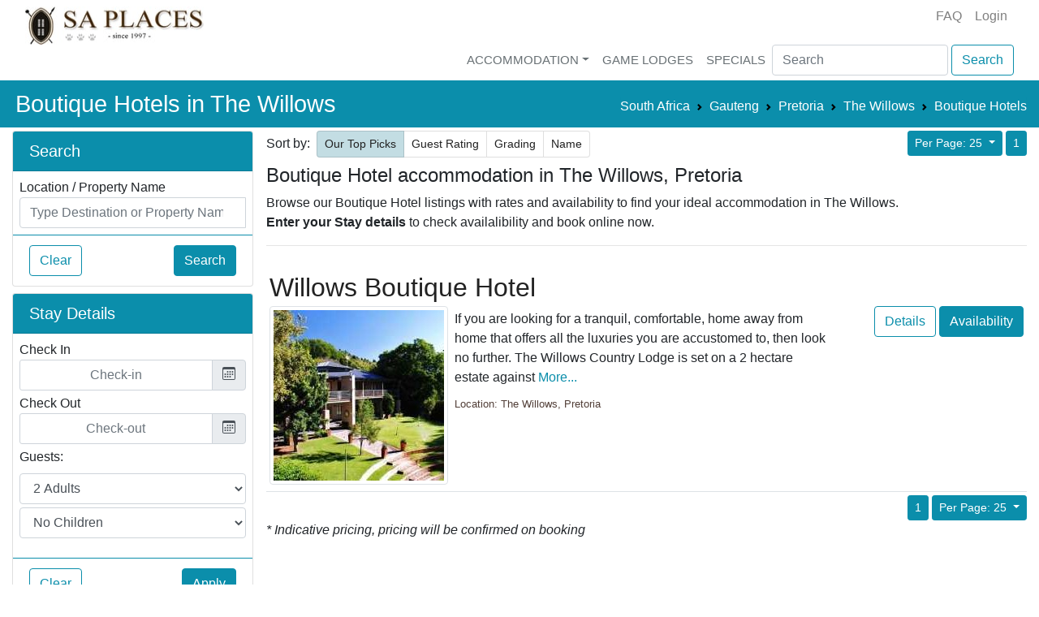

--- FILE ---
content_type: text/html; charset=UTF-8
request_url: https://www.places.co.za/accommodation/gauteng/pretoria/the-willows?category=boutique-hotel
body_size: 16156
content:
<!DOCTYPE html>
<html lang="en">
    <head>
        <!-- Required meta tags -->

<meta charset="utf-8">
<meta name="viewport" content="width=device-width, initial-scale=1, shrink-to-fit=no">
<meta property="og:type" content="website" />
<meta property="og:site_name" content="SA Places" />
<meta property="fb:app_id" content="522933935106049" />
<meta name="twitter:site" content="@SAPlaces" />
<meta name="twitter:creator" content="@SAPlaces">
<meta name="twitter:card" content="summary_large_image">
<base href="https://www.places.co.za/"/> 

   
    <link href="https://www.places.co.za/main/assets/default/css/above_fold/listing_index.css" rel="stylesheet" type="text/css"/>
<link rel='preload' as="image" href="https://www.places.co.za/main/assets/default/images/sa_places_logo.jpg"
      imagesrcset="https://www.places.co.za/main/assets/default/images/sa_places_logo_mobile.jpg 700w,
      https://www.places.co.za/main/assets/default/images/sa_places_logo.jpg
      ">
      <link rel="preload"  href="https://www.places.co.za/main/cache/image/1750/89/0/175089/small/willows-boutique-hotel/willows-boutique-hotel-175089.jpg" as="image">

<!--<link rel="shortcut icon"   href="https://www.places.co.za/favicon.ico">-->

<link rel="apple-touch-icon" sizes="180x180" href="https://www.places.co.za/main/assets/default/favicon_io/apple-touch-icon.png">
<link rel="icon" type="image/png" sizes="32x32" href="https://www.places.co.za/main/assets/default/favicon_io/favicon-32x32.png">
<link rel="icon" type="image/png" sizes="16x16" href="https://www.places.co.za/main/assets/default/favicon_io/favicon-16x16.png">
<link rel="manifest" href="https://www.places.co.za/main/assets/default/favicon_io/site.webmanifest">

<link rel="canonical" href="https://www.places.co.za/accommodation/gauteng/pretoria/the-willows?category=boutique-hotel" /><meta name="description" content="Looking for Boutique Hotel accommodation in The Willows? Find the best Boutique Hotels in The Willows from our list of 1 place with SA Places. Its simple and Secure!"><meta property="og:url" content="https://www.places.co.za/accommodation/gauteng/pretoria/the-willows?category=boutique-hotel"><meta property="og:title" content="Boutique Hotels in The Willows - Pretoria"><meta property="og:description" content="Looking for Boutique Hotel accommodation in The Willows? Find the best Boutique Hotels in The Willows from our list of 1 place with SA Places. Its simple and Secure!">
<title>Boutique Hotels in The Willows - Pretoria</title>

<script>

    !function(e){var t = function(t, n, o){"use strict"; var r, i = e.document.getElementsByTagName("script")[0], d = e.document.createElement("script"); return"boolean" == typeof n && (r = o, o = n, n = r), d.src = t, d.async = !o, i.parentNode.insertBefore(d, i), n && "function" == typeof n && (d.onload = n), d}; "undefined" != typeof module?module.exports = t:e.loadJS = t}("undefined" != typeof global?global:this), function(e){"use strict"; var t = function(t, n, o){var r, i = e.document, d = i.createElement("link"); if (n)r = n; else{var a = (i.body || i.getElementsByTagName("head")[0]).childNodes; r = a[a.length - 1]}var l = i.styleSheets; d.rel = "stylesheet", d.href = t, d.media = "only x", function e(t){if (i.body)return t(); setTimeout(function(){e(t)})}(function(){r.parentNode.insertBefore(d, n?r:r.nextSibling)}); var f = function(e){for (var t = d.href, n = l.length; n--; )if (l[n].href === t)return e(); setTimeout(function(){f(e)})}; function s(){d.addEventListener && d.removeEventListener("load", s), d.media = o || "all"}return d.addEventListener && d.addEventListener("load", s), d.onloadcssdefined = f, f(s), d}; "undefined" != typeof exports?exports.loadCSS = t:e.loadCSS = t}("undefined" != typeof global?global:this);</script>
<style> 
    /*Above Fold CSS*/
    


</style>
<script>

    function go_link(url, new_window){

    if (new_window === true){
    window.open(url);
    } else{
    window.location = url;
    }
    return false;
    }
</script>
    <!-- Global site tag (gtag.js) - Google Analytics -->
    <script async src="https://www.googletagmanager.com/gtag/js?id=UA-720949-1"></script>
    <script>

        window.dataLayer = window.dataLayer || [];
        function gtag() {
        dataLayer.push(arguments);
        }
        gtag('js', new Date());
        gtag('config', 'UA-720949-1');

    </script>
        </head>
    <body class=''>
        <header class=" ">
            <div class="container-fluid">
                 
<div class="container px-0 px-xl-3 " >
    <div class="row pb-md-1   " >
        <div class="col-sm-3 col-lg-12 d-none d-md-block">
            <a class="logo  " href="https://www.places.co.za/">                 
                <picture class="">                                            
                    <source srcset="https://www.places.co.za/main/assets/default/images/sa_places_logo_mobile.jpg"   media="(max-width: 700px)">
                    <source srcset="https://www.places.co.za/main/assets/default/images/sa_places_logo.jpg">

                    <img class="pt-md-1 pt-xl-2  "               
                         height="55" width="220"
                         src="https://www.places.co.za/main/assets/default/images/sa_places_logo.jpg" 
                         alt="SA Places" > 
                </picture> 
            </a>
            <div class="float-right d-none d-lg-block ">
                <nav class="navbar-expand-sm navbar-light " > 
                    <ul class="navbar-nav"> 


                        <li class="nav-item"><a class="nav-link" href="faq.html"><i class=""></i> FAQ</a></li>
                                                    <li class="nav-item"><a   class="nav-link" href="login.html">Login</a></li>
                                            </ul>
                </nav>
            </div>
        </div>

        <div class="col  col-lg-12">
            <nav class="navbar navbar-expand-md navbar-light  p-0 pt-md-2 pt-lg-0  "  >
                <a class="navbar-brand d-block d-md-none p-0" href="#" >                        
                    <img
                        height="30" width="129"
                        src="https://www.places.co.za/main/assets/default/images/sa_places_logo_mobile.jpg" 
                             alt="South African Places"  > 
                </a> 
                <div class="">
                    <button class="navbar-toggler d-inline d-md-none  text-primary" type="button" data-toggle="modal" data-target="#search_modal" aria-expanded="false" aria-label="Toggle Search">
                        <svg xmlns="http://www.w3.org/2000/svg" width="25" height="25" fill="currentColor" class="bi bi-search" viewBox="0 0 16 16">
                        <path d="M11.742 10.344a6.5 6.5 0 1 0-1.397 1.398h-.001c.03.04.062.078.098.115l3.85 3.85a1 1 0 0 0 1.415-1.414l-3.85-3.85a1.007 1.007 0 0 0-.115-.1zM12 6.5a5.5 5.5 0 1 1-11 0 5.5 5.5 0 0 1 11 0z"/>
                        </svg>
                    </button>
                    <button class=" navbar-toggler" type="button" data-toggle="collapse" data-target="#top_nav_bar" aria-controls="navbarNav" aria-expanded="false" aria-label="Toggle navigation">
                        <span class="navbar-toggler-icon"></span>
                    </button>
                </div>

                <div class="collapse navbar-collapse" id="top_nav_bar"> 
                    <ul class="navbar-nav ml-auto">

                        <li class="nav-item dropdown  megamenu-li"  >
                            <a href="#" data-toggle="dropdown" class="nav-link dropdown-toggle"  >Accommodation</a>
                            <div class="dropdown-menu  p-2 " style="white-space: nowrap;"  >  
                                <div class="row">

                                    <div class="col  mr-lg-5  align-top " >
                                        <div    class="nav-link h5" ><strong>Top Destinations</strong></div>
                                        <div class="pl-2">
                                            <a   class="nav-link py-1 " href="accommodation/kwazulu-natal/hluhluwe"  >Hluhluwe (KZN)</a>
                                            <a   class="nav-link py-1 " href="accommodation/mpumalanga/kruger-park"  >Kruger National Park</a>
                                            <a   class="nav-link py-1" href="accommodation/north-west/pilanesberg"  >Pilanesberg</a>  
                                            <a   class="nav-link py-1" href="accommodation/kwazulu-natal/durban"  >Durban</a>  
                                            <a   class="nav-link py-1" href="accommodation/western-cape/cape-town"  >Cape Town</a>  
                                        </div>
                                        
                                    </div>
                                    <div class="col   mr-lg-5 align-top">
                                        <div   class="nav-link  h5 "  ><strong>South Africa</strong></div>
                                        <div class="pl-2">

                                            <a   class="nav-link  py-1 " href="accommodation/eastern-cape"  >Eastern Cape</a>  
                                            <a   class="nav-link  py-1 " href="accommodation/free-state"  >Free State</a>                                          
                                            <a   class="nav-link  py-1" href="accommodation/gauteng"  >Gauteng</a>
                                            <a   class="nav-link  py-1" href="accommodation/kwazulu-natal"  >KwaZulu-Natal</a>
                                            <a   class="nav-link  py-1" href="accommodation/limpopo"  >Limpopo</a>
                                            <a   class="nav-link  py-1" href="accommodation/mpumalanga"  >Mpumalanga</a>  
                                            <a   class="nav-link  py-1" href="accommodation/north-west"  >North West</a>  
                                            <a   class="nav-link  py-1" href="accommodation/northern-cape"  >Northern Cape</a>  
                                            <a   class="nav-link  py-1 " href="accommodation/western-cape"  >Western Cape</a>                                        

                                        </div>

                                    </div>
                                    <div class="col align-top  ">
                                        <div  class="nav-link  h5"><strong>Other Countries</strong></div>
                                        <div class="pl-2">
                                            <a   class="nav-link py-1" href="country/botswana"  >Botswana </a>  
                                            <a   class="nav-link py-1" href="country/lesotho"  >Lesotho</a>  
                                            <a   class="nav-link py-1" href="country/mozambique"  >Mozambique</a>  
                                            <a   class="nav-link py-1" href="country/namibia"  >Namibia</a>  
                                            <a   class="nav-link py-1" href="country/swaziland"  >Swaziland</a>  
                                            <a   class="nav-link py-1" href="country/zimbabwe"  >Zimbabwe</a>  
                                            <a   class="nav-link py-1" href="country/zambia"  >Zambia</a>  
                                        </div>
                                    </div>
                                </div>
                            </div> 
                        </li>
                        <li class="nav-item"><a href="game_lodges" class="nav-link">Game Lodges</a></li>
                        <li class="nav-item"><a href="specials" class="nav-link">Specials</a></li>

                        <li class="nav-item d-md-none"> <button type="button" class="nav-link btn btn-link" data-toggle="modal" data-target="#search_modal">
                                Search <i class="fa fa-search"></i>
                            </button>
                        </li>                         
                        <li>
                            <div class="d-none d-lg-block">                    
                                <form class="  form-inline " method="get" action="/search_results.html" >

                                    <input value="" 
                                           class="form-control" 
                                           type="search"  
                                           placeholder="Search" 
                                           aria-label="Search" 
                                           autocomplete="off"
                                           name="q"
                                           >
                                    <button class="btn btn-outline-primary  ml-1" type="submit">Search</button>
                                </form>
                            </div>
                        </li>
                    </ul> 
                </div>
            </nav>
        </div>
    </div>
</div>
<div class="mb-1 bg-primary " id="title_bar" style="min-height:2em">
    <div class="container">
    <div id="title_bar_title" class="row " >
        <div  class="col clearfix my-2    py-1 ml-1" >
                            <h1  class="text-light float-left m-0" >Boutique Hotels in The Willows</h1>
                            
        
                            <div class="float-right   mt-sm-2">
                     <nav id="title_bar_breadcrumb" aria-label="breadcrumb" class="">
                        <ol itemscope itemtype="https://schema.org/BreadcrumbList" class="breadcrumb   bg-primary p-0 m-0    ">
                                                                                                                            <li itemprop="itemListElement" itemscope
                                        itemtype="https://schema.org/ListItem" 
                                        class="breadcrumb-item "
                                        >

                                        <a itemprop="item" 
                                                                                   class="text-light" 
                                           href="https://www.places.co.za/country/south-africa"
                                           >
                                            <span itemprop="name">South Africa</span>
                                        </a>
                                        <meta itemprop="position" content="1" />
                                    </li>

                                                                                                                                <li itemprop="itemListElement" itemscope
                                        itemtype="https://schema.org/ListItem" 
                                        class="breadcrumb-item "
                                        >

                                        <a itemprop="item" 
                                        title="Accommodation in Gauteng"                                           class="text-light" 
                                           href="https://www.places.co.za/accommodation/gauteng"
                                           >
                                            <span itemprop="name">Gauteng</span>
                                        </a>
                                        <meta itemprop="position" content="2" />
                                    </li>

                                                                                                                                <li itemprop="itemListElement" itemscope
                                        itemtype="https://schema.org/ListItem" 
                                        class="breadcrumb-item "
                                        >

                                        <a itemprop="item" 
                                        title="Accommodation in Pretoria"                                           class="text-light" 
                                           href="https://www.places.co.za/accommodation/gauteng/pretoria"
                                           >
                                            <span itemprop="name">Pretoria</span>
                                        </a>
                                        <meta itemprop="position" content="3" />
                                    </li>

                                                                                                                                <li itemprop="itemListElement" itemscope
                                        itemtype="https://schema.org/ListItem" 
                                        class="breadcrumb-item "
                                        >

                                        <a itemprop="item" 
                                                                                   class="text-light" 
                                           href="https://www.places.co.za/accommodation/gauteng/pretoria/the-willows"
                                           >
                                            <span itemprop="name">The Willows</span>
                                        </a>
                                        <meta itemprop="position" content="4" />
                                    </li>

                                                                                                                                <li itemprop="itemListElement" itemscope
                                        itemtype="https://schema.org/ListItem" 
                                        class="breadcrumb-item "
                                        >

                                        <a itemprop="item" 
                                                                                   class="text-light" 
                                           href="https://www.places.co.za/accommodation/gauteng/pretoria/the-willows?category=boutique-hotel"
                                           >
                                            <span itemprop="name">Boutique Hotels</span>
                                        </a>
                                        <meta itemprop="position" content="5" />
                                    </li>

                                                                                    </ol>
                    </nav>
                </div>
            
        </div>
    </div>
    </div>
</div>
    
            </div>
        </header>
        <div class="container  ">
            <div class="row no-gutters">
                <div class="left_container col-md-4 col-lg-3 pr-sm-2 pr-lg-3">                    
                    <div class="row no-gutters  d-block d-md-none d-flex pb-2 " >

    <div class="col  d-flex justify-content-around  border rounded border-1 border-success">
        <div data-toggle="collapse" data-target="#listing_left_stay_details" class="" style="cursor: pointer">
                            <div class="p-1"><span  class="text-center  font-weight-bold font-italic p-1">Enter Stay Details</span> 
                    <svg xmlns="http://www.w3.org/2000/svg" width="16" height="16" fill="currentColor" class="bi bi-calendar3 mb-1" viewBox="0 0 16 16">
                        <path d="M14 0H2a2 2 0 0 0-2 2v12a2 2 0 0 0 2 2h12a2 2 0 0 0 2-2V2a2 2 0 0 0-2-2zM1 3.857C1 3.384 1.448 3 2 3h12c.552 0 1 .384 1 .857v10.286c0 .473-.448.857-1 .857H2c-.552 0-1-.384-1-.857V3.857z"/>
                        <path d="M6.5 7a1 1 0 1 0 0-2 1 1 0 0 0 0 2zm3 0a1 1 0 1 0 0-2 1 1 0 0 0 0 2zm3 0a1 1 0 1 0 0-2 1 1 0 0 0 0 2zm-9 3a1 1 0 1 0 0-2 1 1 0 0 0 0 2zm3 0a1 1 0 1 0 0-2 1 1 0 0 0 0 2zm3 0a1 1 0 1 0 0-2 1 1 0 0 0 0 2zm3 0a1 1 0 1 0 0-2 1 1 0 0 0 0 2zm-9 3a1 1 0 1 0 0-2 1 1 0 0 0 0 2zm3 0a1 1 0 1 0 0-2 1 1 0 0 0 0 2zm3 0a1 1 0 1 0 0-2 1 1 0 0 0 0 2z"/>
                    </svg>
                </div>
            
        </div>
    </div>
</div>
<div class="row no-gutters  d-block d-md-none d-flex pb-2" >

    <div class="col  d-flex justify-content-around">
                                <button type="button" data-toggle="collapse" data-target=".listing_left_location" class="btn btn-sm btn-outline-primary" >Location ▾</button>
        <button type="button" data-toggle="collapse" data-target="#listing_left_filters" class="btn btn-sm btn-outline-primary" >Filter (1) ▾</button>
        <button type="button" data-toggle="collapse" data-target="#listing_index_sort_block" class="ml-2  btn btn-sm btn-outline-primary">Sort ▾</button>
        <button class="d-inline d-md-none btn btn-outline-dark text-dark ml-2" type="button" data-toggle="modal" data-target="#search_modal" aria-expanded="false" aria-label="Toggle Search">
            <svg xmlns="http://www.w3.org/2000/svg" width="25" height="25" fill="currentColor" class="bi bi-search" viewBox="0 0 16 16">
                <path d="M11.742 10.344a6.5 6.5 0 1 0-1.397 1.398h-.001c.03.04.062.078.098.115l3.85 3.85a1 1 0 0 0 1.415-1.414l-3.85-3.85a1.007 1.007 0 0 0-.115-.1zM12 6.5a5.5 5.5 0 1 1-11 0 5.5 5.5 0 0 1 11 0z"/>
            </svg>
        </button>
    </div>
</div>
<div id="search_form">
    <div class="d-none d-md-block">
        <form id="autocomplete_form" class="" method="get" action="accommodation/gauteng/pretoria/the-willows/">
            <input type="hidden"  name="search-uuid" id="search_uuid" value="0">    
                <div class="card">
                    <div class="card-header bg-primary">
                        <h5 class="card-title  mb-0 text-light">Search</h5>
                    </div>
                    <div class="card-body p-2">
                        <div >
                            <label class="mb-0" for="location_search_input">Location / Property Name</label>
                            <div class="input-group" >
                                <input  class="form-control " 
                                        type="search" 
                                        value="" 
                                        placeholder="Type Destination or Property Name" 
                                        name="q"
                                        id="autocomplete_search_input" 
                                        autocomplete="off"
                                        />
                                <div id="autocomplete_search_input_loading" class="p-1 " style="z-index:1000;display:none;right:1em;position: absolute;">
                                    <span class="spinner-border spinner-border-sm" role="status" aria-hidden="true"></span>
                                    <span class="sr-only">Loading...</span>
                                </div>
                            </div>
                            <div class="dropdown dropdown_holder">
                                <div data-offset="0,-5" 
                                     data-flip="false" 
                                     data-reference="parent" 
                                     data-boundary="viewport"
                                     id="autocomplete_dropdown_toggle"   
                                     data-toggle="dropdown" style="top:-15px">
                                </div>
                                <div class="dropdown-menu  "                      
                                     id="autocomplete_dropdown_list"  aria-labelledby="autocomplete_dropdown_toggle"  
                                     >                     
                                </div>
                            </div>

                        </div>
                    </div>
                    <div class="card-footer  bg-transparent border-primary">
                        <div class="float-left">            
                                                        <a class="btn btn-outline-primary"   
                               onclick="go_link('accommodation/gauteng/pretoria/the-willows?category=boutique-hotel')"
                               >Clear</a>

                        </div>
                        <div class="float-right">            
                            <button id="autocomplete_form_submit_button"  type="submit" class="btn btn-primary " > Search </button>
                        </div>
                        <div class="clearfix"></div>
                    </div>
                </div>

        </form>

            </div>
</div>
<form class="form " action="accommodation/gauteng/pretoria/the-willows" method="get"  id="left_menu_filter_form">

    <div class="collapse d-md-block" id="listing_left_stay_details">
        <div class="card mt-2 " >
            <div class="card-header bg-primary">
                <h5 class="card-title mb-0  text-light ">Stay Details</h5>
            </div>
            <div class="card-body p-2">
                <div id="date_search_holder" class="input-daterange">
                    <div class="form-group mb-1 ">
                        <label class="mb-0 " for="left_search_start_date">Check In</label>
                        <div id="start_date_datepicker" class="input-group date  p-0"  >
                            <input 
                                name="check-in"
                                type="text" 
                                readonly="readonly"
                                id="left_search_start_date" 
                                placeholder="Check-in" 
                                autocomplete="off"
                                value="" 
                                class="form-control " />
                            <div class="input-group-append">
                                <div class="input-group-text datepicker_calendar_icon">
                                    <svg xmlns="http://www.w3.org/2000/svg" width="16" height="16" fill="currentColor" class="bi bi-calendar3 mb-1" viewBox="0 0 16 16">
                                        <path d="M14 0H2a2 2 0 0 0-2 2v12a2 2 0 0 0 2 2h12a2 2 0 0 0 2-2V2a2 2 0 0 0-2-2zM1 3.857C1 3.384 1.448 3 2 3h12c.552 0 1 .384 1 .857v10.286c0 .473-.448.857-1 .857H2c-.552 0-1-.384-1-.857V3.857z"></path>
                                        <path d="M6.5 7a1 1 0 1 0 0-2 1 1 0 0 0 0 2zm3 0a1 1 0 1 0 0-2 1 1 0 0 0 0 2zm3 0a1 1 0 1 0 0-2 1 1 0 0 0 0 2zm-9 3a1 1 0 1 0 0-2 1 1 0 0 0 0 2zm3 0a1 1 0 1 0 0-2 1 1 0 0 0 0 2zm3 0a1 1 0 1 0 0-2 1 1 0 0 0 0 2zm3 0a1 1 0 1 0 0-2 1 1 0 0 0 0 2zm-9 3a1 1 0 1 0 0-2 1 1 0 0 0 0 2zm3 0a1 1 0 1 0 0-2 1 1 0 0 0 0 2zm3 0a1 1 0 1 0 0-2 1 1 0 0 0 0 2z"></path>
                                    </svg>
                                </div>

                            </div>
                                                    </div>                
                    </div>

                    <div class="form-group mb-1"> 
                        <label class="mb-0" for="left_search_end_date">Check Out</label>
                        <div id="end_date_datepicker" class="input-group date  p-0"  data-date-start-date="+1d">
                            <input 
                                name="check-out"
                                type="text" 
                                readonly="readonly"
                                id="left_search_end_date" 
                                placeholder="Check-out" 
                                value="" 

                                autocomplete="off"
                                class="form-control  ">
                                <div class="input-group-append">
                                    <div class="input-group-text datepicker_calendar_icon">
                                        <svg xmlns="http://www.w3.org/2000/svg" width="16" height="16" fill="currentColor" class="bi bi-calendar3 mb-1" viewBox="0 0 16 16">
                                            <path d="M14 0H2a2 2 0 0 0-2 2v12a2 2 0 0 0 2 2h12a2 2 0 0 0 2-2V2a2 2 0 0 0-2-2zM1 3.857C1 3.384 1.448 3 2 3h12c.552 0 1 .384 1 .857v10.286c0 .473-.448.857-1 .857H2c-.552 0-1-.384-1-.857V3.857z"></path>
                                            <path d="M6.5 7a1 1 0 1 0 0-2 1 1 0 0 0 0 2zm3 0a1 1 0 1 0 0-2 1 1 0 0 0 0 2zm3 0a1 1 0 1 0 0-2 1 1 0 0 0 0 2zm-9 3a1 1 0 1 0 0-2 1 1 0 0 0 0 2zm3 0a1 1 0 1 0 0-2 1 1 0 0 0 0 2zm3 0a1 1 0 1 0 0-2 1 1 0 0 0 0 2zm3 0a1 1 0 1 0 0-2 1 1 0 0 0 0 2zm-9 3a1 1 0 1 0 0-2 1 1 0 0 0 0 2zm3 0a1 1 0 1 0 0-2 1 1 0 0 0 0 2zm3 0a1 1 0 1 0 0-2 1 1 0 0 0 0 2z"></path>
                                        </svg>
                                    </div>

                                </div>
                                                        </div>
                    </div>
                </div>
                <div data-nosnippet class="form-group">
                    <label>Guests:</label>
                    <select autocomplete="off" name="adults" class="form-control mb-1  ">
                                                                            <option   value="1">1 Adult</option>
                                                    <option  selected value="2">2 Adults</option>
                                                    <option   value="3">3 Adults</option>
                                                    <option   value="4">4 Adults</option>
                                                    <option   value="5">5 Adults</option>
                                                    <option   value="6">6 Adults</option>
                                                    <option   value="7">7 Adults</option>
                                                    <option   value="8">8 Adults</option>
                                                    <option   value="9">9 Adults</option>
                                                <option value="10" >10+ Adults</option>
                    </select>

                    <select autocomplete="off" name="children" class="form-control  ">
                        <option value="">No Children</option>
                                                    <option  value="1">1 Child</option>
                                                    <option  value="2">2 Children</option>
                                                    <option  value="3">3 Children</option>
                                                    <option  value="4">4 Children</option>
                                                    <option  value="5">5 Children</option>
                                                    <option  value="6">6 Children</option>
                                                    <option  value="7">7 Children</option>
                                                    <option  value="8">8 Children</option>
                                                    <option  value="9">9 Children</option>
                                                <option value="10"  >10+ Children</option>
                    </select>
                </div>

                            </div>
            <div class="card-footer  bg-transparent border-primary">
                <div class="float-left">            
                    <button  
                        type="button"  
                        data-url="listing/action" 
                        data-action="clear_search_criteria" 
                        class="action_button btn btn-outline-primary  "
                        data-current_url="https://www.places.co.za/accommodation/gauteng/pretoria/the-willows"
                        > Clear </button>
                </div>
                <div class="float-right">            
                    <button id="autocomplete_form_submit_button"  type="submit" class="btn btn-primary " > Apply </button>
                </div>
                <div class="clearfix"></div>

            </div>
        </div>
    </div>
    
    <div class="collapse d-md-block" id="listing_left_filters" data-parent="body">   
                            <div class="card mt-2 mb-2">
                <div class="card-header bg-primary " aria-expanded="false" data-toggle="collapse" href="#type_filter_holder">            
                    <h6 class="card-title mb-0 text-light">Category
                        <div class="float-right"> 
                            <i id="listing_filter_holder_shevron_down" class="fas fa-chevron-down"></i>
                            <i id="listing_filter_holder_shevron_up" class="fas fa-chevron-right"></i>
                        </div>
                    </h6>      
                    <div class="text-right text-light"><small>1 selected</small></div>                </div>
                <div class="collapse" id="type_filter_holder">
                    <div class="card-body" id="listing_types">
                        <div class="row">
                            <div class="col">   

                                                                
                                                                    
                                     
                                              
                                                                                                                            
                                        <div class="form-check">


                                            <input 
                                                                                            class="form-check-input "
                                                id="listing_type_left_menu_3" 
                                                type="checkbox" 
                                                autocomplete="off" 
                                                />
                                            <label
                                                class="form-check-label" 
                                                for="listing_type_left_menu_3">
                                                                                                    <span role="button"
                                                        onclick="go_link('accommodation/gauteng/pretoria/the-willows?category=boutique-hotel,bed-and-breakfast')"
                                                        >
                                                            Bed & Breakfast                                                        <small>(4)</small>                                        
                                                    </span>
                                                


                                            </label>

                                        </div>                                
                                                                    
                                     
                                              
                                        
                                                                         

                                        
                                        <div class="form-check">


                                            <input 
                                            checked="checked"                                                class="form-check-input "
                                                id="listing_type_left_menu_16" 
                                                type="checkbox" 
                                                autocomplete="off" 
                                                />
                                            <label
                                                class="form-check-label" 
                                                for="listing_type_left_menu_16">
                                                                                                    <span role="button"
                                                        onclick="go_link('accommodation/gauteng/pretoria/the-willows?category=')"
                                                        >
                                                            Boutique Hotel                                                        <small>(1)</small>                                        
                                                    </span>
                                                


                                            </label>

                                        </div>                                
                                                                    
                                                                    
                                                                    
                                                                    
                                                                    
                                                                    
                                     
                                              
                                                                                                                            
                                        <div class="form-check">


                                            <input 
                                                                                            class="form-check-input "
                                                id="listing_type_left_menu_1" 
                                                type="checkbox" 
                                                autocomplete="off" 
                                                />
                                            <label
                                                class="form-check-label" 
                                                for="listing_type_left_menu_1">
                                                                                                    <span role="button"
                                                        onclick="go_link('accommodation/gauteng/pretoria/the-willows?category=boutique-hotel,guesthouse')"
                                                        >
                                                            Guesthouses                                                        <small>(2)</small>                                        
                                                    </span>
                                                


                                            </label>

                                        </div>                                
                                                                    
                                                                    
                                                                    
                                                                    
                                                                    
                                                                    
                                                                    
                                                                    
                                                                    
                                                                    
                            </div>
                        </div>
                    </div>
                    <div class="card-footer text-right bg-transparent border-primary">

                                                <span class="btn btn-outline-primary"  
                           onclick="go_link('accommodation/gauteng/pretoria/the-willows')">Clear</span>
                    </div>
                </div>
            </div> 
                            <div class="card mt-2 mb-2">
                <div class="card-header bg-primary " aria-expanded="false" data-toggle="collapse" href="#attributes_filter_holder">
                    <h6 class="card-title mb-0 text-light">Facilities and Services
                        <div class="float-right"> 
                            <i id="listing_filter_holder_shevron_down" class="fas fa-chevron-down"></i>
                            <i id="listing_filter_holder_shevron_up" class="fas fa-chevron-right"></i>
                        </div>
                    </h6>
                                    </div>

                <div class="collapse" id="attributes_filter_holder">
                    <div class="card-body  p-1" id="listing_attributes">
                        <div class="row">
                            <div class="col">
                                                                                                            <h6 class="border-bottom pb-1 pl-2">
                                            Dining Facilities                                        </h6>
                                                                        <div class="group_attributes mb-2 pl-3">
                                                                                                                                                                                                                            

                                                                                            <div class="form-check">
                                                    <input 
                                                    
                                                        class="form-check-input "
                                                        id="listing_attribute_left_menu_24" 
                                                        type="checkbox" 
                                                        name="bar_on_premises"
                                                        value="1"
                                                        autocomplete="off" 
                                                        />
                                                    <label
                                                        class="form-check-label" 
                                                        for="listing_attribute_left_menu_24">
                                                        <span role="button"
                                                              onclick="go_link('accommodation/gauteng/pretoria/the-willows?category=boutique-hotel&attributes=bar_on_premises')"
                                                              >Bar on the Premises 
                                                            <small> (1)</small> 
                                                        </span>
                                                    </label>   
                                                </div>
                                            
                                                                                                                                                                                                                            

                                                                                            <div class="form-check">
                                                    <input 
                                                    
                                                        class="form-check-input "
                                                        id="listing_attribute_left_menu_26" 
                                                        type="checkbox" 
                                                        name="restaurant"
                                                        value="1"
                                                        autocomplete="off" 
                                                        />
                                                    <label
                                                        class="form-check-label" 
                                                        for="listing_attribute_left_menu_26">
                                                        <span role="button"
                                                              onclick="go_link('accommodation/gauteng/pretoria/the-willows?category=boutique-hotel&attributes=restaurant')"
                                                              >Restaurant 
                                                            <small> (1)</small> 
                                                        </span>
                                                    </label>   
                                                </div>
                                            
                                                                            </div>
                                                                                                            <h6 class="border-bottom pb-1 pl-2">
                                            Health Facilities                                        </h6>
                                                                        <div class="group_attributes mb-2 pl-3">
                                                                                                                                                                                                                            

                                                                                            <div class="form-check">
                                                    <input 
                                                    
                                                        class="form-check-input "
                                                        id="listing_attribute_left_menu_31" 
                                                        type="checkbox" 
                                                        name="spa"
                                                        value="1"
                                                        autocomplete="off" 
                                                        />
                                                    <label
                                                        class="form-check-label" 
                                                        for="listing_attribute_left_menu_31">
                                                        <span role="button"
                                                              onclick="go_link('accommodation/gauteng/pretoria/the-willows?category=boutique-hotel&attributes=spa')"
                                                              >Spa 
                                                            <small> (1)</small> 
                                                        </span>
                                                    </label>   
                                                </div>
                                            
                                                                            </div>
                                                                                                            <h6 class="border-bottom pb-1 pl-2">
                                            General Facilities                                        </h6>
                                                                        <div class="group_attributes mb-2 pl-3">
                                                                                                                                                                                                                            

                                                                                            <div class="form-check">
                                                    <input 
                                                    
                                                        class="form-check-input "
                                                        id="listing_attribute_left_menu_39" 
                                                        type="checkbox" 
                                                        name="internet_access"
                                                        value="1"
                                                        autocomplete="off" 
                                                        />
                                                    <label
                                                        class="form-check-label" 
                                                        for="listing_attribute_left_menu_39">
                                                        <span role="button"
                                                              onclick="go_link('accommodation/gauteng/pretoria/the-willows?category=boutique-hotel&attributes=internet_access')"
                                                              >Internet Access 
                                                            <small> (1)</small> 
                                                        </span>
                                                    </label>   
                                                </div>
                                            
                                                                                                                                                                                                                            

                                                                                            <div class="form-check">
                                                    <input 
                                                    
                                                        class="form-check-input "
                                                        id="listing_attribute_left_menu_45" 
                                                        type="checkbox" 
                                                        name="wifi"
                                                        value="1"
                                                        autocomplete="off" 
                                                        />
                                                    <label
                                                        class="form-check-label" 
                                                        for="listing_attribute_left_menu_45">
                                                        <span role="button"
                                                              onclick="go_link('accommodation/gauteng/pretoria/the-willows?category=boutique-hotel&attributes=wifi')"
                                                              >Wi-Fi 
                                                            <small> (1)</small> 
                                                        </span>
                                                    </label>   
                                                </div>
                                            
                                                                            </div>
                                                                                                            <h6 class="border-bottom pb-1 pl-2">
                                            Languages Spoken                                         </h6>
                                                                        <div class="group_attributes mb-2 pl-3">
                                                                                                                                                                                                                            

                                                                                            <div class="form-check">
                                                    <input 
                                                    
                                                        class="form-check-input "
                                                        id="listing_attribute_left_menu_48" 
                                                        type="checkbox" 
                                                        name="english"
                                                        value="1"
                                                        autocomplete="off" 
                                                        />
                                                    <label
                                                        class="form-check-label" 
                                                        for="listing_attribute_left_menu_48">
                                                        <span role="button"
                                                              onclick="go_link('accommodation/gauteng/pretoria/the-willows?category=boutique-hotel&attributes=english')"
                                                              >English 
                                                            <small> (1)</small> 
                                                        </span>
                                                    </label>   
                                                </div>
                                            
                                                                            </div>
                                                                                                            <h6 class="border-bottom pb-1 pl-2">
                                            Establishment Suitable For                                        </h6>
                                                                        <div class="group_attributes mb-2 pl-3">
                                                                                                                                                                                                                            

                                                                                            <div class="form-check">
                                                    <input 
                                                    
                                                        class="form-check-input "
                                                        id="listing_attribute_left_menu_71" 
                                                        type="checkbox" 
                                                        name="no_pets_allowed"
                                                        value="1"
                                                        autocomplete="off" 
                                                        />
                                                    <label
                                                        class="form-check-label" 
                                                        for="listing_attribute_left_menu_71">
                                                        <span role="button"
                                                              onclick="go_link('accommodation/gauteng/pretoria/the-willows?category=boutique-hotel&attributes=no_pets_allowed')"
                                                              >No Pets Allowed 
                                                            <small> (1)</small> 
                                                        </span>
                                                    </label>   
                                                </div>
                                            
                                                                            </div>
                                                                                                            <h6 class="border-bottom pb-1 pl-2">
                                            Area Attractions                                        </h6>
                                                                        <div class="group_attributes mb-2 pl-3">
                                                                                                                                                                                                                            

                                                                                            <div class="form-check">
                                                    <input 
                                                    
                                                        class="form-check-input "
                                                        id="listing_attribute_left_menu_73" 
                                                        type="checkbox" 
                                                        name="natures"
                                                        value="1"
                                                        autocomplete="off" 
                                                        />
                                                    <label
                                                        class="form-check-label" 
                                                        for="listing_attribute_left_menu_73">
                                                        <span role="button"
                                                              onclick="go_link('accommodation/gauteng/pretoria/the-willows?category=boutique-hotel&attributes=natures')"
                                                              >Nature 
                                                            <small> (1)</small> 
                                                        </span>
                                                    </label>   
                                                </div>
                                            
                                                                                                                                                                                                                            

                                                                                            <div class="form-check">
                                                    <input 
                                                    
                                                        class="form-check-input "
                                                        id="listing_attribute_left_menu_83" 
                                                        type="checkbox" 
                                                        name="golfing"
                                                        value="1"
                                                        autocomplete="off" 
                                                        />
                                                    <label
                                                        class="form-check-label" 
                                                        for="listing_attribute_left_menu_83">
                                                        <span role="button"
                                                              onclick="go_link('accommodation/gauteng/pretoria/the-willows?category=boutique-hotel&attributes=golfing')"
                                                              >Golfing 
                                                            <small> (1)</small> 
                                                        </span>
                                                    </label>   
                                                </div>
                                            
                                                                                                                                                                                                                            

                                                                                            <div class="form-check">
                                                    <input 
                                                    
                                                        class="form-check-input "
                                                        id="listing_attribute_left_menu_84" 
                                                        type="checkbox" 
                                                        name="hiking"
                                                        value="1"
                                                        autocomplete="off" 
                                                        />
                                                    <label
                                                        class="form-check-label" 
                                                        for="listing_attribute_left_menu_84">
                                                        <span role="button"
                                                              onclick="go_link('accommodation/gauteng/pretoria/the-willows?category=boutique-hotel&attributes=hiking')"
                                                              >Hiking 
                                                            <small> (1)</small> 
                                                        </span>
                                                    </label>   
                                                </div>
                                            
                                                                                                                                                                                                                            

                                                                                            <div class="form-check">
                                                    <input 
                                                    
                                                        class="form-check-input "
                                                        id="listing_attribute_left_menu_90" 
                                                        type="checkbox" 
                                                        name="historic"
                                                        value="1"
                                                        autocomplete="off" 
                                                        />
                                                    <label
                                                        class="form-check-label" 
                                                        for="listing_attribute_left_menu_90">
                                                        <span role="button"
                                                              onclick="go_link('accommodation/gauteng/pretoria/the-willows?category=boutique-hotel&attributes=historic')"
                                                              >Historic Sites 
                                                            <small> (1)</small> 
                                                        </span>
                                                    </label>   
                                                </div>
                                            
                                                                                                                                                                                                                            

                                                                                            <div class="form-check">
                                                    <input 
                                                    
                                                        class="form-check-input "
                                                        id="listing_attribute_left_menu_92" 
                                                        type="checkbox" 
                                                        name="monument"
                                                        value="1"
                                                        autocomplete="off" 
                                                        />
                                                    <label
                                                        class="form-check-label" 
                                                        for="listing_attribute_left_menu_92">
                                                        <span role="button"
                                                              onclick="go_link('accommodation/gauteng/pretoria/the-willows?category=boutique-hotel&attributes=monument')"
                                                              >Monuments 
                                                            <small> (1)</small> 
                                                        </span>
                                                    </label>   
                                                </div>
                                            
                                                                                                                                                                                                                            

                                                                                            <div class="form-check">
                                                    <input 
                                                    
                                                        class="form-check-input "
                                                        id="listing_attribute_left_menu_94" 
                                                        type="checkbox" 
                                                        name="gallery"
                                                        value="1"
                                                        autocomplete="off" 
                                                        />
                                                    <label
                                                        class="form-check-label" 
                                                        for="listing_attribute_left_menu_94">
                                                        <span role="button"
                                                              onclick="go_link('accommodation/gauteng/pretoria/the-willows?category=boutique-hotel&attributes=gallery')"
                                                              >Galleries 
                                                            <small> (1)</small> 
                                                        </span>
                                                    </label>   
                                                </div>
                                            
                                                                                                                                                                                                                            

                                                                                            <div class="form-check">
                                                    <input 
                                                    
                                                        class="form-check-input "
                                                        id="listing_attribute_left_menu_98" 
                                                        type="checkbox" 
                                                        name="citylife"
                                                        value="1"
                                                        autocomplete="off" 
                                                        />
                                                    <label
                                                        class="form-check-label" 
                                                        for="listing_attribute_left_menu_98">
                                                        <span role="button"
                                                              onclick="go_link('accommodation/gauteng/pretoria/the-willows?category=boutique-hotel&attributes=citylife')"
                                                              >City Life 
                                                            <small> (1)</small> 
                                                        </span>
                                                    </label>   
                                                </div>
                                            
                                                                            </div>
                                                            </div>
                        </div>
                    </div>
                    <div class="card-footer text-right bg-transparent border-primary">

                                                <span role="button" class="btn btn-outline-primary" 
                           onclick="go_link('accommodation/gauteng/pretoria/the-willows?category=boutique-hotel')"
                           >Clear</span>

                    </div>
                </div>

            </div> 
            </div>
</form>

<div class="collapse d-md-block listing_left_location" id="listing_left_location" data-parent="body">    
        <form method="get" id="location_browse_form" data-params="category=boutique-hotel">

        <div class="card">
            <div class="card-header bg-primary "  aria-expanded="false" data-toggle="collapse" href="#location_browse_holder">
                <h6 class="card-title text-light mb-0">
                    Country / Province / City 
                    <div class="float-right d-none d-md-block"> 
                        <i id="listing_filter_holder_shevron_down" class="fas fa-chevron-down"></i>
                        <i id="listing_filter_holder_shevron_up" class="fas fa-chevron-right"></i>
                    </div>
                </h6>
            </div>
            <div  class="collapse listing_left_location " id="location_browse_holder">
                <div class="card-body">

                    <div id="country_filter" class="form-group">
                        <label for="country_filter" >Country </label>
                        <select class="form-control form-control-sm" 
                                id="country_filter_select" 
                                autocomplete="off" 
                                name="country_url_key"  >
                            <option value="">Choose Country</option>                            
                            
                                <option
                                                                    value="botswana">
                                        Botswana                                </option>
                            
                                <option
                                                                    value="kenya">
                                        Kenya                                </option>
                            
                                <option
                                                                    value="lesotho">
                                        Lesotho                                </option>
                            
                                <option
                                                                    value="mauritius">
                                        Mauritius                                </option>
                            
                                <option
                                                                    value="mozambique">
                                        Mozambique                                </option>
                            
                                <option
                                                                    value="namibia">
                                        Namibia                                </option>
                            
                                <option
                                                                    value="seychelles">
                                        Seychelles                                </option>
                            
                                <option
                                selected="selected"                                    value="south-africa">
                                        South Africa                                </option>
                            
                                <option
                                                                    value="swaziland">
                                        Swaziland                                </option>
                            
                                <option
                                                                    value="tanzania">
                                        Tanzania                                </option>
                            
                                <option
                                                                    value="zambia">
                                        Zambia                                </option>
                            
                                <option
                                                                    value="zimbabwe">
                                        Zimbabwe                                </option>
                                                    </select>

                    </div>
                    <div id="province_div" class="form-group">
                        <label for="province_filter_select" class="">Province</label>
                        <select class="form-control form-control-sm"
                                autocomplete="off" 
                                name="province_url_key" 
                                id="province_filter_select" >

                                                            <option value="">Choose Province</option>
                                                                    <option 
                                                                            value="eastern-cape">
                                            Eastern Cape                                    </option>
                                                                    <option 
                                                                            value="free-state">
                                            Free State                                    </option>
                                                                    <option 
                                    selected="selected"                                        value="gauteng">
                                            Gauteng                                    </option>
                                                                    <option 
                                                                            value="kwazulu-natal">
                                            KwaZulu-Natal                                    </option>
                                                                    <option 
                                                                            value="limpopo">
                                            Limpopo                                    </option>
                                                                    <option 
                                                                            value="mpumalanga">
                                            Mpumalanga                                    </option>
                                                                    <option 
                                                                            value="north-west">
                                            North West                                    </option>
                                                                    <option 
                                                                            value="northern-cape">
                                            Northern Cape                                    </option>
                                                                    <option 
                                                                            value="western-cape">
                                            Western Cape                                    </option>
                                                                                    </select>

                    </div>
                    <div id="city_div" class="form-group">
                        <label for="city_filter_select" class="">City</label>
                        <select class="form-control form-control-sm"
                                autocomplete="off" 
                                name="city_url_key" 
                                id="city_filter_select" >

                                                            <option value="">All</option>
                                                                    <option
                                                                            value="alberton"
                                        >
                                            Alberton                                    </option>
                                                                    <option
                                                                            value="benoni"
                                        >
                                            Benoni                                    </option>
                                                                    <option
                                                                            value="bezuidenhout-valley"
                                        >
                                            Bezuidenhout Valley                                    </option>
                                                                    <option
                                                                            value="boksburg"
                                        >
                                            Boksburg                                    </option>
                                                                    <option
                                                                            value="brakpan"
                                        >
                                            Brakpan                                    </option>
                                                                    <option
                                                                            value="bronkhorstspruit"
                                        >
                                            Bronkhorstspruit                                    </option>
                                                                    <option
                                                                            value="carletonville"
                                        >
                                            Carletonville                                    </option>
                                                                    <option
                                                                            value="centurion"
                                        >
                                            Centurion                                    </option>
                                                                    <option
                                                                            value="cullinan"
                                        >
                                            Cullinan                                    </option>
                                                                    <option
                                                                            value="de-deur"
                                        >
                                            De Deur                                    </option>
                                                                    <option
                                                                            value="florida"
                                        >
                                            Florida                                    </option>
                                                                    <option
                                                                            value="germiston"
                                        >
                                            Germiston                                    </option>
                                                                    <option
                                                                            value="heidelberg-g"
                                        >
                                            Heidelberg (G)                                    </option>
                                                                    <option
                                                                            value="hekpoort"
                                        >
                                            Hekpoort                                    </option>
                                                                    <option
                                                                            value="johannesburg"
                                        >
                                            Johannesburg                                    </option>
                                                                    <option
                                                                            value="kempton-park"
                                        >
                                            Kempton Park                                    </option>
                                                                    <option
                                                                            value="krugersdorp"
                                        >
                                            Krugersdorp                                    </option>
                                                                    <option
                                                                            value="lanseria"
                                        >
                                            Lanseria                                    </option>
                                                                    <option
                                                                            value="lenasia"
                                        >
                                            Lenasia                                    </option>
                                                                    <option
                                                                            value="magaliesburg"
                                        >
                                            Magaliesburg                                    </option>
                                                                    <option
                                                                            value="midrand"
                                        >
                                            Midrand                                    </option>
                                                                    <option
                                                                            value="muldersdrift"
                                        >
                                            Muldersdrift                                    </option>
                                                                    <option
                                                                            value="nigel"
                                        >
                                            Nigel                                    </option>
                                                                    <option
                                                                            value="olifantsfontein"
                                        >
                                            Olifantsfontein                                    </option>
                                                                    <option
                                    selected="selected"                                        value="pretoria"
                                        >
                                            Pretoria                                    </option>
                                                                    <option
                                                                            value="randburg"
                                        >
                                            Randburg                                    </option>
                                                                    <option
                                                                            value="randfontein"
                                        >
                                            Randfontein                                    </option>
                                                                    <option
                                                                            value="roodepoort"
                                        >
                                            Roodepoort                                    </option>
                                                                    <option
                                                                            value="sandton"
                                        >
                                            Sandton                                    </option>
                                                                    <option
                                                                            value="soweto"
                                        >
                                            Soweto                                    </option>
                                                                    <option
                                                                            value="springs"
                                        >
                                            Springs                                    </option>
                                                                    <option
                                                                            value="vaal-marina"
                                        >
                                            Vaal Marina                                    </option>
                                                                    <option
                                                                            value="vanderbijlpark"
                                        >
                                            Vanderbijlpark                                    </option>
                                                                    <option
                                                                            value="vereeniging"
                                        >
                                            Vereeniging                                    </option>
                                                                                    </select>
                    </div>
                </div>
                <div class="card-footer bg-transparent border-primary">
                    <span   class="btn btn-outline-primary float-left " 
                       onclick="go_link('https://www.places.co.za/main/accommodation/')">
                        Clear</span>
                    <button type="submit" id="location_search_button"   
                            class="btn btn-primary float-right">Browse</button>
                </div>
            </div>
        </div>
    </form>

            <hr/>
        <div class="card mt-2  ">
            <div class="card-header bg-primary">
                <h6 class="card-title text-light float-left  m-0">Interactive Map</h6>
                <span role="button" class="text-light float-right  stretched-link" target="_blank"   onclick="go_link('map?latitude=-25.75213051&longitude=28.35194016', true)" ><i class="fas fa-external-link-alt"></i></span>
                <div class="clearfix"></div>
            </div>
            <div class="card-body p-0">
                <div id="leaflet_left_column_map" class="" style="min-height:200px"></div>
            </div>
        </div>
    </div>


    <script>
        //            alert('a');
        var map_loaded = false;
        function init_map(entries, observer) {

            for (var i = 0; i < entries.length; i++) {
                if (map_loaded) {
                    return true;
                }

                var io = entries[i];
                if (io.isIntersecting && io.intersectionRatio > 0) {
                    loadCSS('https://www.places.co.za/main/assets/default/leaflet/1.7.1/leaflet.css');
                    loadJS('https://www.places.co.za/main/assets/default/leaflet/1.7.1/leaflet.js', init_map_sub);

                    // Stop watching and load the image
                    observer.unobserve(io.target);
                }
            }
        }
        function init_map_old() {
            loadCSS('https://www.places.co.za/main/assets/default/leaflet/1.7.1/leaflet.css');
            loadJS('https://www.places.co.za/main/assets/default/leaflet/1.7.1/leaflet.js', init_map_sub);
        }


        function init_map_sub() {
            map_loaded = true;

            //        alert('hallo');
            var points_type = 'suburb'
            var center_lat = '-25.75213051'
            var center_long = '28.35194016'
            var map_zoom = '10'

            // set up the map
            map = new L.Map('leaflet_left_column_map');

            // create the tile layer with correct attribution
            var osmUrl = 'https://{s}.tile.openstreetmap.org/{z}/{x}/{y}.png';
            var osmAttrib = 'Map data � OpenStreetMap contributors';
            var osm = new L.TileLayer(osmUrl, {minZoom: 1, maxZoom: 15, attribution: osmAttrib});



            //disable scroll wheel zoom 
            map.scrollWheelZoom.disable();
            map.touchZoom.disable();
            map.doubleClickZoom.disable();
            map.boxZoom.disable();
            map.keyboard.disable();
            map.zoomControl.remove();
            map.dragging.disable();

            // start the map in South-East England

            map.setView([center_lat, center_long], map_zoom);
            map.addLayer(osm);

            add_map_points(map, points_type, center_lat, center_long);
        }

        function add_map_points(map, type, center_lat, center_long) {
            const xhttp = new XMLHttpRequest();
            const url = 'mapping/map_points?type=' + type + '&latitude=' + center_lat + '&longitude=' + center_long;

            xhttp.onreadystatechange = function () {
                if (this.readyState == 4 && this.status == 200) {
                    var response = JSON.parse(this.responseText);

                    if (response.result) {

                        for (x in response.data) {
                            L.marker([response.data[x]['listing_latitude'], response.data[x]['listing_longitude']]).addTo(map);
                        }
                    }

                }
            };

            xhttp.open("GET", url);
            xhttp.setRequestHeader('X-Requested-With', 'XMLHttpRequest');
            xhttp.send();



        }

        //Had observer so only load when in screen else just do load on done;
        if ('IntersectionObserver' in window &&
                'IntersectionObserverEntry' in window &&
                'intersectionRatio' in window.IntersectionObserverEntry.prototype) {

            var config = {
                // If the image gets within 50px in the Y axis, start the download.
                //                rootMargin: "",
                threshold: 0.1
            };
            var imgObserver = new IntersectionObserver(init_map, config);
            var target = document.querySelector('#leaflet_left_column_map');

            imgObserver.observe(target);


        } else {

            window.addEventListener('load', function () {
                init_map_old();
            });

        }




    </script>

<script>
    function left_script() {
        init_search_autocomplete();
        init_calender_selector();
        init_actions();
    }


    function init_actions() {

        $('#location_browse_form').off('submit').on('submit', function () {

            var url = 'accommodation';
            var country_url_key = $('#country_filter_select').val();
            var province_url_key = $('#province_filter_select').val();
            var city_url_key = $('#city_filter_select').val();

            if (province_url_key == '') {
                return false;
            }
            if (country_url_key !== undefined) {
                //                url = url + '/' + country_url_key;
                if (province_url_key !== undefined && province_url_key !== '') {
                    url = url + '/' + province_url_key;
                    if (city_url_key !== undefined && city_url_key !== '') {
                        url = url + '/' + city_url_key;
                    }
                } else {
                    return;
                }
            }
            //var params = window.location.search;
            var params = $(this).data('params');
            if (params) {
                window.location.href = url + '?' + params;
            } else {
                window.location.href = url
            }
            return false;
        });

        $('#listing_types input,#listing_attributes input').on('change', function () {
            $(this).addClass('spinner-border spinner-border-sm ');
            if ($(this).parent().find('a')[0]) {
                $(this).parent().find('a')[0].click();
            }
        })

        $('#country_filter_select').off('change').on('change', function () {
            $('#location_search_button').hide();
            var country_url_key = $(this).val();
            if (country_url_key == undefined || country_url_key == '') {

                return;
            }
            var data = {
                detail: 'listing_provinces'
                , country_url_key: country_url_key
            };

            $.post('listing/detail', data, function (response) {
                if (response.result) {

                    $('#province_filter_select').find('option').remove()
                    $('#province_filter_select').append($('<option></option>').val('').html('Select Province'));
                    $.each(response.provinces, function (key, value) {
                        $('#province_filter_select').append($('<option></option>').val(key).html(value));
                    });
                } else {
                    alert(response.msg);
                }
            });
        });

        $('#province_filter_select').off('change').on('change', function () {

            var province_url_key = $(this).val();

            var country_url_key = $('#country_filter_select').val();
            if (province_url_key == undefined || province_url_key == '' || country_url_key == undefined || country_url_key == '') {

                $('#location_search_button').hide();
                console.log(province_url_key);
                return;
            }
            var data = {
                detail: 'listing_cities'
                , country_url_key: country_url_key
                , province_url_key: province_url_key
            };

            $.post('listing/detail', data, function (response) {

                $('#location_search_button').show();
                if (response.result) {

                    $('#city_filter_select').find('option').remove()
                    $('#city_filter_select').append($('<option></option>').val('').html('All'));
                    $.each(response.cities, function (key, value) {
                        $('#city_filter_select').append($('<option></option>').val(key).html(value));
                    });
                } else {
                    alert(response.msg);
                }
            });
        });
    }

    function init_calender_selector() {



        $.fn.datepicker.defaults.format = "yyyy-mm-dd";
        $.fn.datepicker.defaults.weekStart = 1;
        $.fn.datepicker.defaults.autoclose = true;
        $.fn.datepicker.defaults.disableTouchKeyboard = true;
        //        $.fn.datepicker.defaults.showOnFocus = false;




        $('.input-daterange  ').datepicker({
            todayBtn: true
            , todayHighlight: true
        })

        $('#start_date_datepicker input').datepicker('setStartDate', '-0d');
        $('#end_date_datepicker input').datepicker('setStartDate', '+1d');

        $('#date_search_holder .datepicker_calendar_icon').off('click').on('click', function () {
            var input = $(this).closest('.date').find('input');
            //            input.data('datepicker').hide = function(){};
            var clicked = $(this);

            if ($(input).hasClass("datepicker_open")) {
                $(clicked).datepicker('hide');
                $(this).removeClass('datepicker_open');
            } else {
                $(input).datepicker('show');
                $(this).addClass('datepicker_open');
            }

        });
        //     
        //        $("#start_date_datepicker input, #end_date_datepicker input").on('hide', function (e) {
        ////            $('.datepicker_open').removeClass('datepicker_open');
        ////            console.log(e);
        //        });

        $("#start_date_datepicker input").on("changeDate", function (e) {

            var start_date = e.date;
            var end_date = new Date();
            end_date = $('#end_date_datepicker input').datepicker('getDate');

            var new_end_date = start_date;
            new_end_date.setDate(new_end_date.getDate() + 1)


            $('#end_date_datepicker input').datepicker("setStartDate", new_end_date);
            if (start_date >= end_date) {
                $('#end_date_datepicker input').datepicker("setDate", new_end_date);
            }

        });

    }

    function init_search_autocomplete() {


        $('#autocomplete_search_input').donetyping(function () {
            //Clear current value
            $('[name="search-uuid"]').val(0);
            var term = $('#autocomplete_search_input').val();
            if (term == '') {
                $('#autocomplete_dropdown_toggle').dropdown('hide');
                return;
            }

            $('#autocomplete_search_input_loading').show();


            var data = {
                term: term
            };

            $.post('search/term', data, function (response) {
                $('#autocomplete_search_input_loading').hide();
                if (response.result) {

                    $('#autocomplete_dropdown_list').find('div').remove()

                    $.each(response.data, function (key, value) {

                        var html = '<i style="' + value.icon_style + '" class="' + value.icon_class + '"></i>';
                        html += '<span class="pl-2">' + value.search_term_display_text + '</span>';

                        if (value.search_term_display_sub_text) {
                            html += '<br/><small class="pl-2">' + value.search_term_display_sub_text + '</small>';
                        }
                        $('#autocomplete_dropdown_list').append($('<div class="pl-2 dropdown-item"></div>')
                                .data('value', value.term_uuid)
                                .data('uuid', value.term_uuid)
                                .data('search_term', value.search_term)
                                .data('search_term_display_text', value.search_term_display_text)
                                .html(html));
                    });

                    //                    $('#autocomplete_dropdown_toggle').addClass('show').show();//.dropdown('toggle');

                    var isShown = $("#autocomplete_dropdown_list").hasClass("show");
                    if (!isShown) {
                        $('#autocomplete_dropdown_toggle').dropdown('toggle');
                    }
                    bind_dropdown_click();
                } else {

                }
            })

        }, timeout = 150);

        function bind_dropdown_click() {
            $('#autocomplete_dropdown_list .dropdown-item').off('click').on('click', function () {
                var data = $(this).data();
                //                console.log(data);
                $('#autocomplete_search_input').val(data.search_term_display_text);
                $('[name="search-uuid"]').val(data.uuid);
                var isShown = $("#autocomplete_dropdown_list").hasClass("show");
                //            
                if (isShown) {
                    //                    console.log('hiding');
                    //                    $('#autocomplete_dropdown_toggle').dropdown('toggle');
                }
                //                

            });
        }
    }
    window.addEventListener('pageshow', function () {

        var home_page_form_loading_spinner = document.getElementById("left_listing_index_loading_spinner");
        if (home_page_form_loading_spinner) {
            home_page_form_loading_spinner.remove();
        }
    });
    var form = document.getElementById('autocomplete_form');
    if (form) {

        form.onsubmit = function () {

            var button = document.getElementById('autocomplete_form_submit_button');
            var home_page_form_loading_spinner = document.getElementById("left_listing_index_loading_spinner");
            if (home_page_form_loading_spinner) {
                home_page_form_loading_spinner.remove();
            }
            button.innerHTML = button.innerHTML + '<span id="left_listing_index_loading_spinner" class="ml-1 spinner-border spinner-border-sm loading_html" role="status" aria-hidden="true"></span>';
//        return false;
        };
    }
</script>
                </div>
                <div class="middle_container col d-md-block ">
                    
<style>

    @media screen and (min-width:1140px ) {
        .image_holder img{
            height:220px;
            width:220px;
        }
    }
    @media screen and (max-width:1140px ) {
        .image_holder img{
            height:150px;
            width:150px;
        }
    }
    @media screen and (max-width:960px ) {
        .image_holder img{
            height:120px;
            width:120px;
        }
    }
    @media screen and (max-width:720px) {
        .image_holder img{
            height:120px;
            width:120px;
        }
    }

    @media screen and (max-width:540px ) {
        .image_holder  img{

            height:100px;
            width:100px;
            
        } 
        

    } 
    .favourite_icon{
        font-size: 1.5rem;
        color:red;
    }
</style>
<div class="row ">
    <div class="col-lg collapse d-md-block " id="listing_index_sort_block" data-parent="body">        
        <div class="d-inline-block mr-1 ">Sort by:</div>
        <div id="sort_by"  role="region" aria-label="Sort your results" class="d-inline-block" >
            <ul class="  list-group list-group-horizontal">
                <li class=" list-group-item sort_popularity p-0
                list-group-item-primary" 
                    >
                    <span   onclick="go_link('accommodation/gauteng/pretoria/the-willows?category=boutique-hotel&sort=popular')" 
                            class="  btn btn-sm btn-outline-none text-dark "
                            role="button">
                        Our Top Picks
                    </span>
                </li>

                <li class=" list-group-item sort_popularity p-0
                "                    
                    >
                        
                        <span   onclick="go_link('accommodation/gauteng/pretoria/the-willows?category=boutique-hotel&sort=rating-desc')" 
                                class="btn btn-sm btn-outline-none text-dark    " 
                                role="button">                        
                            Guest Rating 
                                                    </span>

                     

                </li>
                <li class=" list-group-item sort_popularity p-0
                "
                    >                    
                        
                        <span   onclick="go_link('accommodation/gauteng/pretoria/the-willows?category=boutique-hotel&sort=grading-asc')" 
                                class="btn btn-sm btn-outline-none text-dark    " 
                                role="button">                        
                            Grading 
                                                    </span>
                     
                </li>
                <li class=" list-group-item sort_popularity p-0
                "
                    >
                                                <span   onclick="go_link('accommodation/gauteng/pretoria/the-willows?category=boutique-hotel&sort=name-asc')" 
                                class="btn btn-sm btn-outline-none text-dark    " 
                                role="button">                        
                            Name 
                                                    </span>
                    
                </li>
            </ul>
        </div>

    </div>

    <div class="col-lg text-right">

        <div class="d-none  d-xl-inline-block">
            <div class="pagination btn-group">
            <button data-toggle="dropdown" type="button" class="btn btn-primary  btn-sm dropdown-toggle">
            Per Page: 25 <span class="caret"></span>
                </button>
            <div class="dropdown-menu" role="menu"><a  rel="nofollow"  class="dropdown-item" href="accommodation/gauteng/pretoria/the-willows?category=boutique-hotel&per-page=5" >5</a><a  rel="nofollow"  class="dropdown-item" href="accommodation/gauteng/pretoria/the-willows?category=boutique-hotel&per-page=25"  selected >25</a><a  rel="nofollow"  class="dropdown-item" href="accommodation/gauteng/pretoria/the-willows?category=boutique-hotel&per-page=50" >50</a><a  rel="nofollow"  class="dropdown-item" href="accommodation/gauteng/pretoria/the-willows?category=boutique-hotel&per-page=100" >100</a></div></div>        </div>
        <div class="d-inline-block">
            <nav><ul class="pagination pagination-sm mb-0"><li class="page-item active"><a class="page-link" >1</a></li> </ul></nav>        </div>
    </div>
</div>

    <h4 class="mt-2">Boutique Hotel accommodation in The Willows, Pretoria</h4>
    <div>Browse our Boutique Hotel listings with rates and availability to find your ideal accommodation in The Willows.<br/> <strong>Enter your Stay details </strong>to check availalibility and book online now.</div>
    <hr/>
               
                <div class="index_listing_item border-bottom py-xs-1 py-md-2 mb-1 p-1  ">
            <a class="text-dark d-inline-block   " href="accommodation/willows-boutique-hotel.html">
                <h2 class=" mt-2 mb-1 " data-listing_id='18538'>    Willows Boutique Hotel</h2>
            </a>
            <div class="row clearfix">
                <div class="col-lg-9">
                    <div class="float-left mr-2  "  >  
                                                    
                            <div  class="image_holder">
                                  

                                <picture >
                                                                            <source 
                                            class="" 
                                            srcset="https://www.places.co.za/main/cache/image/1750/89/0/175089/thumbnail_sq/willows-boutique-hotel/willows-boutique-hotel-175089.jpg" 
                                            media="(max-width: 740px)" 
                                            />

                                        <source 
                                            class="" 
                                            srcset="https://www.places.co.za/main/cache/image/1750/89/0/175089/small_sq/willows-boutique-hotel/willows-boutique-hotel-175089.jpg" 
                                            />
                                        
                                    <img  id="listing_image_175089" 
                                          class=" mx-auto d-block rounded img-thumbnail  delay_load  " 
                                          title="Willows Boutique Hotel - 175089"
                                          alt="Willows Boutique Hotel - 175089"

                                          style=""
                                          src="https://www.places.co.za/main/cache/image/1750/89/0/175089/small_sq/willows-boutique-hotel/willows-boutique-hotel-175089.jpg"   
                                          />
                                                                  </picture>

                        </div>
                    </div>
                    <div class="" >

                        <div class="description_text mt-1" >

                                                                                            If you are looking for a tranquil, comfortable, home away from home that offers all the luxuries you are accustomed to, then look no further. The Willows Country Lodge is set on a 2 hectare estate against                                <span class="collapse  " id="listing_short_description_more_18538" >
                                     the Bronberg Mountain Nature Reserve in The Willows, Pretoria.                                </span>
                                <span style="cursor: pointer" data-toggle="collapse" data-target="#listing_short_description_more_18538" class="text-primary"> More...</span>

                            
                        </div>
                        <div class="ratings text-right mt-2">
                                                                                </div>

                        <div class=" mt-2 text-info">
                                                            <small>Location: The Willows, Pretoria</small>
                                                    </div>
                                            </div>
                </div>
                <div class=" col-lg-3  text-right    ">
                    <div class="listing_buttons" id="listing_buttons_18538">
                                                    <a class="btn btn-outline-primary mb-1" 
   href="accommodation/willows-boutique-hotel.html">
    Details
</a>

    <a class="btn btn-primary mb-1"  rel="nofollow" 
       href="book/willows-boutique-hotel/18538">
        Availability 
    </a>

<div>


</div>
 
                                            </div>
                </div>

            </div>

        </div>
    

<div class="row">
    <div class="col">
        <div class="float-right ml-1">
            <div class="pagination btn-group">
            <button data-toggle="dropdown" type="button" class="btn btn-primary  btn-sm dropdown-toggle">
            Per Page: 25 <span class="caret"></span>
                </button>
            <div class="dropdown-menu" role="menu"><a  rel="nofollow"  class="dropdown-item" href="accommodation/gauteng/pretoria/the-willows?category=boutique-hotel&per-page=5" >5</a><a  rel="nofollow"  class="dropdown-item" href="accommodation/gauteng/pretoria/the-willows?category=boutique-hotel&per-page=25"  selected >25</a><a  rel="nofollow"  class="dropdown-item" href="accommodation/gauteng/pretoria/the-willows?category=boutique-hotel&per-page=50" >50</a><a  rel="nofollow"  class="dropdown-item" href="accommodation/gauteng/pretoria/the-willows?category=boutique-hotel&per-page=100" >100</a></div></div>        </div>
        <div class=" float-right">
            <nav><ul class="pagination pagination-sm mb-0"><li class="page-item active"><a class="page-link" >1</a></li> </ul></nav>        </div>
    </div>
</div>
<div data-nosnippet >
    <span><i>* Indicative pricing, pricing will be confirmed on booking</i></span>
    </div>

<script>
    function body_script() {
        runFunction('lazy_load_rate_availability');

        $(".collapse.show").each(function () {
            $(this).prev(".card-header").find(".fa").addClass("fa-minus").removeClass("fa-plus");
        });

        // Toggle plus minus icon on show hide of collapse element
        $(".description_text .collapse").on('shown.bs.collapse', function (e) {
            // console.log(e);
            var clickedElement = $($(e.target).data('bs.collapse')._triggerArray);

            $(clickedElement).hide();
        }).on('hidden.bs.collapse', function (e) {
            var clickedElement = $($(e.target).data('bs.collapse')._triggerArray);
            $(clickedElement).text("More");
        });
    }
</script>

                </div>
            </div>
        </div>
        <footer class="container-fluid" >                            
            
<div class="footer_wrapper  mt-5" id="footer" >
    <div class="lighterbar bg-lighter"   >
        <div class="container">
            <div class="row pt-4">                
                <div class="col-sm order-2 order-md-1">
                    <ul class="pl-2 list-unstyled list-group">
                        <li ><a   class="mb-1" href="contact-us">Contact Us</a></li>
                        <li class="mb-1"><a href="list_your_establishment.html">List Your Establishment</a></li>                                                
                        <li class="mb-1"><a class="pr-4" href="faq.html">FAQ</a></li>
                        <li ><a  class="mb-1" href="info/general/privacy-policy.html">Privacy Statement</a></li>                                               
                    </ul>
                </div>
                <div class="col order-1 order-md-2">
                    <ul class="pl-2 list-unstyled list-group">
                        <li class="mb-1"><a href="info/general/about.html">About Us</a></li>
                        <li class="mb-1"><a href="info/page/client_comments.html">Testimonials</a></li>
                        <li class="mb-1"><a href="blog">Blog</a></li>
                    </ul>
                
</div>
                <div class="col-sm order-last ">
                    <img class="delay_load" src="" data-src="https://www.places.co.za/main/assets/default/images/satsa_bonded.gif" alt="SATSA" width="120" height="92"  />
                    <br/><br/>
                    <div id="cards-mastercard"></div>
                    <div id="cards-visa"> </div>
                    <div id="cards-eft"></div>
                </div>
            </div>
        </div>
    </div>
    <div class=" copyright text-light "  >

        <div class="row  ">
            <div class="col  bg-dark ">                
                <div class="px-2 mt-md-3 mt-sm-1 text-center  " >
                    <div class="row">
                        <div class="col-lg">
                            1997-2024 © All Rights Reserved. SA Places
                        </div>

                        <div class="col">
                            <a href="info/page/conditions.html">Terms of Service</a>
                        </div>
                    </div>

                </div>
            </div>

            <div class="col-md-3   bg-dark ">                
                <ul class="list-group list-group-horizontal text-right  pr-5 "> 
                    <li class="list-group-item border-0 bg-dark">
                        <a rel="noopener" href="https://www.facebook.com/south.africa.places"  target="_blank" aria-label="Link to SA Places Facebook Page" title="Link to Sa Places Facebook Account" class="">
                            <i style="font-size: 2em" class="fas fab fa-facebook"></i>                            
                        </a>
                    </li>
                    <li class="list-group-item border-0 bg-dark">
                        <a rel="noopener" href="https://twitter.com/saplaces" data-original-title="Twitter" aria-label="Link to SA Places Twitter account" title="Link to Sa Places Twitter account" class=" rounded-x social_twitter" target="_blank"><i style="font-size: 2em" class="fab fa-twitter"></i></a>
                    </li>

                </ul>
            </div> 
        </div>
    </div>
</div>
<form id="autocomplete_form" class="" method="get" action="accommodation/western-cape">
    <input type="hidden"  name="search-uuid" id="search_modal_search_uuid" value="">    
    <div data-nosnippet class="modal " id="search_modal" tabindex="-1" role="dialog" aria-labelledby="search_modal_title" aria-hidden="true">
        <div class="modal-dialog" role="document">
            <div class="modal-content">
                <div class="modal-header">
                    <h5 class="modal-title" id="search_modal_title">Search</h5>
                    <button type="button" class="close" data-dismiss="modal" aria-label="Close">
                        <span aria-hidden="true">&times;</span>
                    </button>
                </div>
                <div class="modal-body">
                    <div >
                        <label class="mb-0" for="location_search_input">Location / Property Name</label>
                        <div class="input-group" >

                            <input  class="form-control " 
                                    type="search" 
                                    value="" 
                                    placeholder="Destination/Property Name" 
                                    id="search_modal_autocomplete_search_input" 
                                    autocomplete="off"
                                    />
                            <div id="search_modal_autocomplete_search_input_loading" class="p-1 " style="z-index:1000;display:none;right:1em;position: absolute;">
                                <span class="spinner-border spinner-border-sm" role="status" aria-hidden="true"></span>
                                <span class="sr-only">Loading...</span>
                            </div>
                        </div>

                        <div class="dropdown dropdown_holder" style="white-space: normal;">
                            <div data-offset="0,-5" 
                                 data-flip="false" 

                                 id="search_modal_autocomplete_dropdown_toggle"   
                                 data-toggle="dropdown" style="top:-15px">
                            </div>
                            <div class="dropdown-menu  "                      
                                 id="search_modal_autocomplete_dropdown_list"     
                                 >                     
                            </div>
                        </div>

                    </div>
                    <div id="search_modal_date_search_holder" class="input-daterange">
                        <div class="form-group mb-1 ">
                            <label class="mb-0 " for="left_search_start_date">Check In</label>
                            <div id="search_modal_start_date_datepicker" class="input-group date  p-0"  >
                                <input 
                                    name="check-in"
                                    type="text" 
                                    readonly="readonly"
                                    id="search_modal_start_date" 
                                    placeholder="Check-in" 
                                    autocomplete="off"
                                    value="" 
                                    class="form-control " />
                                <div class="input-group-append">
                                    <div class="input-group-text datepicker_calendar_icon">
                                        <svg xmlns="http://www.w3.org/2000/svg" width="16" height="16" fill="currentColor" class="bi bi-calendar3 mb-1" viewBox="0 0 16 16">
                                        <path d="M14 0H2a2 2 0 0 0-2 2v12a2 2 0 0 0 2 2h12a2 2 0 0 0 2-2V2a2 2 0 0 0-2-2zM1 3.857C1 3.384 1.448 3 2 3h12c.552 0 1 .384 1 .857v10.286c0 .473-.448.857-1 .857H2c-.552 0-1-.384-1-.857V3.857z"></path>
                                        <path d="M6.5 7a1 1 0 1 0 0-2 1 1 0 0 0 0 2zm3 0a1 1 0 1 0 0-2 1 1 0 0 0 0 2zm3 0a1 1 0 1 0 0-2 1 1 0 0 0 0 2zm-9 3a1 1 0 1 0 0-2 1 1 0 0 0 0 2zm3 0a1 1 0 1 0 0-2 1 1 0 0 0 0 2zm3 0a1 1 0 1 0 0-2 1 1 0 0 0 0 2zm3 0a1 1 0 1 0 0-2 1 1 0 0 0 0 2zm-9 3a1 1 0 1 0 0-2 1 1 0 0 0 0 2zm3 0a1 1 0 1 0 0-2 1 1 0 0 0 0 2zm3 0a1 1 0 1 0 0-2 1 1 0 0 0 0 2z"></path>
                                        </svg>
                                    </div>

                                </div>
                            </div>                
                        </div>

                        <div class="form-group mb-1"> 
                            <label class="mb-0" for="left_search_end_date">Check Out</label>
                            <div id="search_modal_end_date_datepicker" class="input-group date  p-0"  data-date-start-date="+1d">
                                <input 
                                    name="check-out"
                                    type="text" 
                                    readonly="readonly"
                                    id="search_modal_end_date" 
                                    placeholder="Check-out" 
                                    value="" 

                                    autocomplete="off"
                                    class="form-control">
                                <div class="input-group-append">
                                    <div class="input-group-text datepicker_calendar_icon">
                                        <svg xmlns="http://www.w3.org/2000/svg" width="16" height="16" fill="currentColor" class="bi bi-calendar3 mb-1" viewBox="0 0 16 16">
                                        <path d="M14 0H2a2 2 0 0 0-2 2v12a2 2 0 0 0 2 2h12a2 2 0 0 0 2-2V2a2 2 0 0 0-2-2zM1 3.857C1 3.384 1.448 3 2 3h12c.552 0 1 .384 1 .857v10.286c0 .473-.448.857-1 .857H2c-.552 0-1-.384-1-.857V3.857z"></path>
                                        <path d="M6.5 7a1 1 0 1 0 0-2 1 1 0 0 0 0 2zm3 0a1 1 0 1 0 0-2 1 1 0 0 0 0 2zm3 0a1 1 0 1 0 0-2 1 1 0 0 0 0 2zm-9 3a1 1 0 1 0 0-2 1 1 0 0 0 0 2zm3 0a1 1 0 1 0 0-2 1 1 0 0 0 0 2zm3 0a1 1 0 1 0 0-2 1 1 0 0 0 0 2zm3 0a1 1 0 1 0 0-2 1 1 0 0 0 0 2zm-9 3a1 1 0 1 0 0-2 1 1 0 0 0 0 2zm3 0a1 1 0 1 0 0-2 1 1 0 0 0 0 2zm3 0a1 1 0 1 0 0-2 1 1 0 0 0 0 2z"></path>
                                        </svg>
                                    </div>

                                </div>
                            </div>
                        </div>
                    </div>
                    <div data-nosnippet class="form-group">
                        <label>Guests:</label>
                        <select autocomplete="off" name="adults" class="form-control mb-1  ">
                                                                                        <option   value="1">1 Adult</option>
                                                            <option  selected value="2">2 Adults</option>
                                                            <option   value="3">3 Adults</option>
                                                            <option   value="4">4 Adults</option>
                                                            <option   value="5">5 Adults</option>
                                                            <option   value="6">6 Adults</option>
                                                            <option   value="7">7 Adults</option>
                                                            <option   value="8">8 Adults</option>
                                                            <option   value="9">9 Adults</option>
                                                        <option value="10"  >10+</option>
                        </select>

                        <select autocomplete="off" name="children" class="form-control  ">
                            <option value="">No Children</option>
                                                            <option  value="1">1 Children</option>
                                                            <option  value="2">2 Children</option>
                                                            <option  value="3">3 Children</option>
                                                            <option  value="4">4 Children</option>
                                                            <option  value="5">5 Children</option>
                                                            <option  value="6">6 Children</option>
                                                            <option  value="7">7 Children</option>
                                                            <option  value="8">8 Children</option>
                                                            <option  value="9">9 Children</option>
                                                            <option  value="10">10 Children</option>
                                                            <option  value="11">11 Children</option>
                                                            <option  value="12">12 Children</option>
                                                            <option  value="13">13 Children</option>
                                                            <option  value="14">14 Children</option>
                                                        <option value="10" >10+</option>
                        </select>
                    </div>
                </div>
                <div class="modal-footer ">

                    <button  
                        type="button"  
                        data-url="listing/action" 
                        data-action="clear_search_criteria" 
                        class="action_button btn btn-outline-primary  "
                        data-current_url="https://www.places.co.za/accommodation/gauteng/pretoria/the-willows"
                        > Clear </button>


                    <button type="button" class="btn btn-info" data-dismiss="modal">Close</button>
                    <button id="search_modal_autocomplete_form_submit_button"  type="submit" class="btn btn-primary " > Search </button>

                    <div class="clearfix"></div>
                </div>
            </div>
        </div>
    </div> 
</form>
<div data-nosnippet class="modal  " tabindex="-1" id ="alert_modal" >
    <div class="modal-dialog alert alert-primary" role="alert">
        <div class="modal-content ">
            <div class="modal-header">                
                <h4 class="modal-title"></h4>
                <button type="button" class="close" data-dismiss="modal" aria-label="Close">
                    <span aria-hidden="true">&times;</span>
                </button>                
            </div>
            <div class="modal-body ">
                <p class="message text-center">Default Popup&hellip;</p>
            </div>
            <div class="modal-footer">
                <button  type="button" class="btn btn-success" id="alert_btn_close" data-dismiss="modal">Close</button>

            </div>
        </div><!-- /.modal-content -->
    </div><!-- /.modal-dialog -->
</div>
<input  type="hidden" value="" name="csrf" >


<div class="delay_load_asset2" data-type="css" data-src="https://www.places.co.za/main/assets/default/bootstrap-datepicker/bootstrap-datepicker.standalone.css?v=1.2"></div>
<script>
    function jquery_done() {
        loadJS('https://www.places.co.za/main/assets/default/bootstrap/4.6.0/bootstrap.bundle.min.js', function () {
            loadJS('https://www.places.co.za/main/assets/default/bootstrap-datepicker/bootstrap-datepicker.min.js', function () {
                loadJS('https://www.places.co.za/main/assets/default/js/global.js?v=1.17', function () {
 
                    runFunction('body_script');
                    runFunction('left_script');
                });
            });
        });
 
    }
    //Start loading JS
    window.addEventListener('load', function () {
        loadJS('https://www.places.co.za/main//assets/default/jquery/3.6.0/jquery-3.6.0.min.js', jquery_done);
        loadCSS('https://cdn.jsdelivr.net/npm/bootstrap-icons@1.5.0/font/bootstrap-icons.css');

    });
</script> 
<span id="font_awesome_path" type="css" src="https://www.places.co.za/main/assets/default/css/fontawesome.css?v=1.3"></span>
<!--Set what need be loaded-->
    <span class="below_fold_detector" src="https://www.places.co.za/main/assets/default/css/style.css?v=1.7.2"></span>

    <script>

    </script>
<script>
//  ***** Load datepicker if on page *****//
    var datePickerLoaded = false;
    if (document.querySelector('.input-daterange')) {
//        console.log('loading');
        if (!datePickerLoaded) {
            loadCSS('https://www.places.co.za/main/assets/default/bootstrap-datepicker/bootstrap-datepicker.standalone.css?v=1.2');
        }
        datePickerLoaded = true;
    }
    if ('IntersectionObserver' in window &&
            'IntersectionObserverEntry' in window &&
            'intersectionRatio' in window.IntersectionObserverEntry.prototype) {

        var belowFoldTargets = document.querySelectorAll('.below_fold_detector');
        if (belowFoldTargets) {
            var belowFoldObs = new IntersectionObserver(do_load_below_fold, {rootMargin: '5000% 50% -10% 50%', threshold: 1.0});
            for (i = 0; i < belowFoldTargets.length; i++) {
                belowFoldObs.observe(belowFoldTargets[i]);
            }
            ;
        }
        ;
        var below_fold_loaded = false;
        function do_load_below_fold(entries, observer) {
            for (var i = 0; i < entries.length; i++) {
                var io = entries[i];
                if (io.isIntersecting) {
                    if (!below_fold_loaded) {
                        var src = io.target.getAttribute('src');
//                    console.log('src',src)
                        if (src) {
                            loadCSS(src);
                        }
                        below_fold_loaded = true;
                    }
                    observer.unobserve(io.target);
                }
            }
        }
    } else {
        loadCSS('https://www.places.co.za/main/assets/default/css/style.css?v=1.7');
    }
</script>
<style>
    .below_fold_detector {
        /*bottom:0px;*/
        top: 100vh;
        /*background: pink;*/
        position:absolute;
        width:0%;
        /*display: none;*/
        height:0;
    } 

</style>
                            
        </footer>
    </body>
</html>

--- FILE ---
content_type: application/javascript
request_url: https://www.places.co.za/main/assets/default/js/global.js?v=1.17
body_size: 5980
content:
//version 1.17

;
$(function () {

    bind_actions();
    init_delay_load();

    $('#search_modal').on('shown.bs.modal', function () {

        init_modal_calender_selector();
        init_modal_search_autocomplete();
    });

    if (window.colorbox !== undefined) {
        $(".cboxElement").colorbox({photo: true, maxHeight: "90%", maxWidth: "80%"});
    }

})

function bind_tabs() {

    /*Register Ajax on Tab show*/
    $('.nav-tabs a').off('shown.bs.tab').on('shown.bs.tab', function (e) {

        if (this.hasAttribute('no-hash')) {
            return;
        }

        //Set has for copy/pase urls  
//        var urlPath = window.location.href.replace(window.location.hash, e.target.hash.replace("#", "#" + prefix));
        var hash = e.target.hash.replace("#", "#" + prefix);
        var urlPath = window.location.href.replace(window.location.hash, '');
        history.replaceState(null, '', urlPath+hash);
//        
        var target = document.getElementById(e.target.getAttribute("href").replace('#', ""));
        if (target == null) {
            return;
        }
//            console.log('target',target);

        var detail = target.getAttribute("data-detail");
        var url = target.getAttribute("data-url");

        var data = $(target).data();
        //   console.log($(target).data())
        if (url == undefined) {
            //console.log('no URL specified');
            return;
        }


        if (detail == undefined) {
            // console.log('no detail');
            return;
        }

        $(target).html('<img src="../assets/default/images/ajax-loader.gif"/>');

        $.post(url, data, function (response) {
            if (response.result) {
                $(target).html(response.html);
                try {
                    bind_actions();
                } catch (e) {
                }
            } else {
                alert(response.msg);
            }
        });


    });
    /*If there has in url, then check if tab and open it*/
    var hash = document.location.hash;
    var prefix = "tab_";

    if (hash) {
        $('.nav-tabs a[href="' + hash.replace(prefix, "") + '"]').tab('show');
    } else {
        /*If no Tag, assume comments*/
        $('.nav-tabs a[href="#details"]').tab('show');
    }
    ;


}

/**  Lost images with delayed laod */
;
function init_delay_load() {

    if ('IntersectionObserver' in window &&
            'IntersectionObserverEntry' in window &&
            'intersectionRatio' in window.IntersectionObserverEntry.prototype) {

        init_sub_delay_load();

    } else {

        loadJS("main/assets/default/IntersectionObserver/intersection-observer.js", function () {
            init_sub_delay_load();
        });

    }
}
;
function init_sub_delay_load() {

    var config = {
        // If the image gets within 50px in the Y axis, start the download.
        rootMargin: '50px',
        threshold: 0
    };
    var imgObserver = new IntersectionObserver(do_delay_load, config);
    var assetObserver = new IntersectionObserver(do_delay_load_assets, config);
    var FAObs = new IntersectionObserver(do_load_fontawesome, config);

    var FaTargets = document.querySelectorAll('.fas');
    for (i = 0; i < FaTargets.length; i++) {
        FAObs.observe(FaTargets[i]);
    }

    $('.delay_load_asset').each(function (e) {
        assetObserver.observe(this);
    });

    $('.delay_load').each(function (e) {
        imgObserver.observe(this);
    });
}

var fontawesomeload = false;
function do_load_fontawesome(entries, observer) {
//    console.log('loading FA')
    for (var i = 0; i < entries.length; i++) {
        var io = entries[i];

        if (io.isIntersecting) {
            if (!fontawesomeload) {
                var FaSourceDiv = document.querySelector('#font_awesome_path')
                if (FaSourceDiv) {
                    var src = FaSourceDiv.getAttribute('src');
                    var type = FaSourceDiv.getAttribute('type');//         
//                    console.log(src);
                    if (src !== undefined) {
                        if (type == 'css') {
                            loadCSS(src);
                        }
                        if (type == 'script') {
                            loadJS(src);
                        }
                    }
                }
                fontawesomeload = true;
            }
            observer.unobserve(io.target);
        }
    }

}
function do_delay_load_assets(entries, observer) {

    for (var i = 0; i < entries.length; i++) {
        var io = entries[i];
//         console.log(io);
        if (io.isIntersecting) {
            var src = $(io.target).data('src');//         
            var type = $(io.target).data('type');//         
            console.log(src);
            if (src !== undefined) {
                if (type == 'css') {
                    loadCSS(src);
                }
                if (type == 'script') {
                    loadJS(src);
                }
            }

            // Stop watching and load the image
            observer.unobserve(io.target);
        }
    }
}

;
function do_delay_load(entries, observer) {

    for (var i = 0; i < entries.length; i++) {
        var io = entries[i];
//         console.log(io);
        if (io.isIntersecting) {
            var image = io.target;//         
            $(image).attr('src', $(image).data('src'));
//            $(image).find('source').attr('srcset', $(image).find('source').data('srcset'));
            $(image).closest('picture').find('source').each(function () {
                $(this).attr('srcset', $(this).data('srcset'));
            });

            // Stop watching and load the image
            observer.unobserve(io.target);
        }
    }
}

;
function bind_actions() {

    bind_tabs();

    if (window.editable_bind !== undefined) {
        editable_bind()
    }

    if (window.wysiwyg_bind !== undefined) {
        wysiwyg_bind()
    }


    $(document).ready('bootstrap_buttons', function () {
        $('.btn').button('reset');
    });

    $('.action_button').off('click').on('click', function (e) {

        e.preventDefault()
        var clean_data = {};
        var data = $(this).data();

        var button = $(this);
        button.button('toggle');

        if (button.attr('disabled') == 'disabled') {
            return;
        }
        button.attr('disabled', true).addClass('disabled');
        var loading_html = '<span class="ml-1 spinner-border spinner-border-sm loading_html" role="status" aria-hidden="true"></span>';
        button.html(button.html() + loading_html);


        //Remove all objects from data set... comes from boostrap button reset
        for (var key in data) {
            if (typeof data[key] !== 'object') {
                clean_data[key] = data[key];
            }
        }

        if (data.confirm !== undefined && data.confirm === true)
        {
            if (!confirm(data.confirm_text)) {
                $('.loading_html').remove();
                button.attr('disabled', false).removeClass('disabled');
                return false;
            }
        }

        if (data.url === undefined) {
            var url = window.location.href + '/action'
        } else {
            var url = data.url;
        }

        $.ajax({
            dataType: "json",
            type: "post",
            url: url,
            data: clean_data,
            success: function (response) {

                if (response.result) {
                    var title = 'Success'
                    var msg_class = 'success';

                    if (typeof data.container !== "undefined") {
                        $.get(window.location, function (response) {
                            $(containter).html(response);
                        });
                    } else {
                        if (typeof response.redirect_url == "undefined") {

                            if (response.title) {
                                title = response.title;
                            }
                            if (response.msg_class) {
                                msg_class = response.msg_class;
                            }
                            popup(response.msg, title, msg_class);
                            // window.location.reload(false);
                        }
                        ;
                    }
                } else {
                    var title = 'Error Occurred';
                    var msg_class = 'danger';
                    if (response.title) {
                        title = response.title;
                    }
                    if (response.msg_class) {
                        msg_class = response.msg_class;
                    }

                    popup(response.msg, title, msg_class);
                }
                button.attr('disabled', false);
                button.button('reset').removeClass('disabled');
                $(button).find('.loading_html').remove();
            }

        });


        return false;
    });

    $('.hidden_till_page_loaded').removeClass('hidden_till_page_loaded');

}

function show_button_loading(button) {


    button.button('toggle');
    if (button.attr('disabled') == 'disabled') {
        return false;
    }
    button.attr('disabled', true).addClass('disabled');
    var loading_html = '<span class="ml-1 spinner-border spinner-border-sm loading_html" role="status" aria-hidden="true"></span>';
    button.html(button.html() + loading_html);

    return true;


}


function hide_button_loading(button) {

    button.attr('disabled', false);
    button.button('reset').removeClass('disabled');
    $(button).find('.loading_html').remove();
}
;
/** Global Hide function for alerts **/
$(function () {
    $("[data-hide]").on("click", function () {
        //$("." + $(this).attr("data-hide")).hide();
        $(this).closest("." + $(this).attr("data-hide")).hide();
        // -or-, see below
        // $(this).closest("." + $(this).attr("data-hide")).hide();
    });
});
//*** Global Ajax Handler **/
$(document).ajaxComplete(function (event, request, options) {


    if (typeof request.responseJSON !== 'undefined') {
        //## If response include login then user not logged in so popup login block
        if (typeof request.responseJSON.login !== 'undefined' && request.responseJSON.login) {
            popup('Your Session has Expired and You need to login again.', 'Login Expired', 'success', 'login');
        }
        if (typeof request.responseJSON.global_script !== 'undefined' && request.responseJSON.global_script) {

            runFunction('request.responseJSON.global_script'); //alerts test.

        }

        if (typeof request.responseJSON.csrf !== 'undefined') {
            $('[name="csrf"]').val(request.responseJSON.csrf);
        }
        //If redirect on response, then redirect page
        if (typeof request.responseJSON.redirect_url !== 'undefined' && request.responseJSON.reload !== false && request.responseJSON.reload !== '') {
            $('body').clearQueue().stop().off();

            if (request.responseJSON.redirect_url == 'current') {
                window.location = window.location.href

            } else {
                window.location = request.responseJSON.redirect_url;
            }

        }

        if (typeof request.responseJSON.reload !== 'undefined' && request.responseJSON.reload == true) {

            $('#loading-indicator').show();
            window.location.reload();
            $('body').clearQueue().stop().off();
            $('#loading-indicator').hide();
        }

        if (typeof request.responseJSON.access_denied !== 'undefined' && request.responseJSON.access_denied == true) {
            $('#loading-indicator').hide();
            $('body').clearQueue().stop().off();

            if (request.responseJSON.msg !== undefined) {
                popup(request.responseJSON.msg, 'Access Denied', 'warning');

            } else {
                popup('Access Denied', 'Access Denied', 'warning');
            }
        }


    }

    $('#loading-indicator').hide();


    ;

});
//Global CSRF token add
$(document).ajaxSend(function (e, jqxhr, settings) {

    $('#loading-indicator').hide();
    $('body').clearQueue().stop().off();


    if (settings.type === "POST") {

        var csrf = $('[name="csrf"]').val();

        if (settings.hasContent && csrf)
        {   // handle all verbs with content
            var csrf_param = "csrf_guid=" + encodeURIComponent(csrf);
            settings.data = settings.data ? [settings.data, csrf_param].join("&") : csrf_param;

        }
    }
});

//Global Ajax Error Hanlder
$(document).ajaxError(function (e, jqxhr, settings, thrownError) {

    if (settings.error !== undefined) {
        return;
    }

    if (jqxhr.status === 401) {
        popup('Your Security token as Expired, Please reload the page. If the problem persist, please Contact Us', 'Warning', 'warning');
        return;
    }
    if (!userAborted(jqxhr)) {
        popup('Error Occured, Please try again. If the problem continues, please contact us:<br/>' + thrownError + '<br/><hr/> ' + jqxhr.responseText, 'Error', 'info');
    }
    $('.btn').button('reset');

});
//Return empty if user aborted, otherwise will have text so return inverse true;
;
function userAborted(xhr) {
    return !xhr.getAllResponseHeaders();
}
;
function runFunction(name, arguments)
{

    var fn = window[name];
    if (typeof fn !== 'function')
        return;

    fn.apply(window, arguments);
}
;

// Global register for alert function
window.alert = function (text, var1, var2, var3) {

    popup(text, var1, var2, var3);
};

;
function popup(message, title, msg_class, redirect_url) {

    var active_modals = [];

    $('.modal.in').not('#alert_modal.modal').each(function () {
        active_modals.push($(this));
        $(this).modal('hide');
    });



    var alert_class = 'alert-success';
    var button_class = 'btn-success';

    if (typeof message !== 'undefined') {
        $('#alert_modal .message').html(message);
    } else {
        return false;
    }
    if (typeof title !== 'undefined') {
        $('#alert_modal .modal-title').html(title);
    } else {

    }
    if (typeof msg_class !== 'undefined') {
        alert_class = 'alert-' + msg_class;
        button_class = 'btn-' + msg_class;
    } else {

    }
    if (typeof redirect_url !== 'undefined') {
        $('#alert_modal button').one('click', function () {
            window.location = redirect_url;
        });
    }
    $('#alert_modal .modal-dialog').removeClass('alert-success alert-warning alert-info alert-danger').addClass(alert_class);
    $('#alert_modal button').removeClass('btn-success btn-warning btn-info').addClass(button_class);
    $('#alert_modal').modal('show').on('hidden.bs.modal', function () {
        active_modals.forEach(function (element) {
            $(active_modals.pop()).modal('show');

        });
    }).on('shown.bs.modal', function () {
        $('#alert_btn_close').focus();
    })

}


/**
 * Add Input Error
 *
 * Show errors from form validation
 *
 * @param {string} fieldname
 * @param {string} error
 * @returns {undefined}
 */
;
function add_input_error(fieldname, error) {

    var txt = '<div class="invalid-feedback">' + error + '</div>';
    $('[name="' + fieldname + '"]').after(txt);
    $('[name="' + fieldname + '"]').addClass('is-invalid');

}

//
// $('#element').donetyping(callback[, timeout=1000])
// Fires callback when a user has finished typing. This is determined by the time elapsed
// since the last keystroke and timeout parameter or the blur event--whichever comes first.
//   @callback: function to be called when even triggers
//   @timeout:  (default=1000) timeout, in ms, to to wait before triggering event if not
//              caused by blur.
// Requires jQuery 1.7+
//
;
(function ($) {
    $.fn.extend({
        donetyping: function (callback, timeout) {
            timeout = timeout || 1e3; // 1 second default timeout
            var timeoutReference,
                    doneTyping = function (el) {
                        if (!timeoutReference)
                            return;
                        timeoutReference = null;
                        callback.call(el);
                    };
            return this.each(function (i, el) {
                var $el = $(el);
                if ("ontouchstart" in document.documentElement) { // if it's a touch device, or test here specifically for android chrome

                    if ($el) {
                        var currentVal = $el.val(), checkInterval = null;

                        $el.focus(function (e) {
                            clearInterval(checkInterval);
                            //Loop to check changes
                            checkInterval = setInterval(function () {
                                if ($el.val() != currentVal) {
                                    if (timeoutReference)
                                        clearTimeout(timeoutReference);
                                    //Set delay on change
                                    timeoutReference = setTimeout(function () {
                                        // if we made it here, our timeout has elapsed. Fire the
                                        // callback
                                        doneTyping(el);
                                    }, timeout);
//                               
                                    currentVal = $el.val();
//                          
                                }
                            }, 100);
                        });
                        $el.blur(function () {
                            clearInterval(checkInterval);
                        });
                    }
                }


                // Chrome Fix (Use keyup over keypress to detect backspace)
                // thank you @palerdot
                $el.is(':input') && $el.on('keyup keypress paste', function (e) {
                    // This catches the backspace button in chrome, but also prevents
                    // the event from triggering too preemptively. Without this line,
                    // using tab/shift+tab will make the focused element fire the callback.
                    if (e.type == 'keyup' && e.keyCode != 8)
                        return;

                    // Check if timeout has been set. If it has, "reset" the clock and
                    // start over again.
                    if (timeoutReference)
                        clearTimeout(timeoutReference);
                    timeoutReference = setTimeout(function () {
                        // if we made it here, our timeout has elapsed. Fire the
                        // callback
                        doneTyping(el);
                    }, timeout);
                }).on('blur', function () {
                    // If we can, fire the event since we're leaving the field
                    doneTyping(el);
                });
            });
        }
    });
})(jQuery);


;
function get_query_variables(variable)
{
    var query = window.location.search.substring(1);
    var vars = query.split("&");
    for (var i = 0; i < vars.length; i++) {
        var pair = vars[i].split("=");
        if (pair[0] == variable) {
            return pair[1];
        }
    }
    return(false);
}


;
function isEmail(email) {
    var regex = /^([a-zA-Z0-9_\.\-\+])+\@(([a-zA-Z0-9\-])+\.)+([a-zA-Z0-9]{2,4})+$/;
    return regex.test(email);
}
;
function isDate(sDate) {
    var re = /^\d{1,2}\/\d{1,2}\/\d{4}$/
    if (re.test(sDate)) {
        var dArr = sDate.split("/");
        var d = new Date(sDate);
        return d.getMonth() + 1 == dArr[0] && d.getDate() == dArr[1] && d.getFullYear() == dArr[2];
    } else {
        return false;
    }
}
;
function isNumber(n) {
    return !isNaN(parseFloat(n)) && isFinite(n);
}
;
function isInteger(n) {
    var intN = parseInt(n);
    if (intN == n) {
        return true;
    } else {
        return false;
    }
}
;
function isEmpty(elem, helperMsg) {

    if (elem.val().toString().length > 0) {
        return true;
    } else {
//        alert(helperMsg);
//        elem.focus();
        return false;
    }
}
;
function hasSelected(elem, msg) {
    for (i = 0; i < elem.length; i++) //for all check boxes
    {
        if (elem[i].checked == true) //otherwise elements also looks at radio buttons
        {
            return true;
        }
    }
//    alert(helperMsg);
//    elem[0].focus();
    return false;
}
;
function hasChecked(elem, msg) {

    return $('input[name="' + $(elem).attr('name') + '"]:checked').length > 0;
}
;
function isSelected(elem, helperMsg) {
    if (elem.options[elem.selectedIndex].value.toString().length > 0) {
        return true;
    } else {
//        alert(helperMsg);
//        elem.focus();
        return false;
    }
}
;

function init_modal_search_autocomplete() {

    $('#search_modal_autocomplete_search_input').donetyping(function () {

        var term = $('#search_modal_autocomplete_search_input').val();
        if (term === '') {
            return;
        }

        $('#search_modal_autocomplete_search_input_loading').show();

        var data = {
            term: term
        };

        $.post('search/term', data, function (response) {
            $('#search_modal_autocomplete_search_input_loading').hide();
            if (response.result) {

                $('#search_modal_autocomplete_dropdown_list').find('div').remove()

                $.each(response.data, function (key, value) {

                    var html = '<i style="' + value.icon_style + '" class="' + value.icon_class + '"></i>';
                    html += '<span class="pl-2">' + value.search_term_display_text + '</span>';

                    if (value.search_term_display_sub_text) {
                        html += '<br/><small class="pl-2">' + value.search_term_display_sub_text + '</small>';
                    }
                    $('#search_modal_autocomplete_dropdown_list').append($('<div class="pl-2 dropdown-item"></div>')
                            .data('value', value.term_uuid)
                            .data('uuid', value.term_uuid)
                            .data('search_term', value.search_term)
                            .data('search_term_display_text', value.search_term_display_text)
                            .html(html));
                });

                var isShown = $("#search_modal_autocomplete_dropdown_list").hasClass("show");

                if (!isShown) {
                    $('#search_modal_autocomplete_dropdown_toggle').dropdown('toggle');
                }
                bind_dropdown_click();
            } else {

            }
        });

    }, timeout = 500);

    function bind_dropdown_click() {
        $('#search_modal_autocomplete_dropdown_list .dropdown-item').off('click').on('click', function () {
            var data = $(this).data();
//                console.log(data);
            $('#search_modal_autocomplete_search_input').val(data.search_term_display_text);
            $('#search_modal_search_uuid').val(data.uuid);
        });
    }
}
;

function init_modal_calender_selector() {

    if (typeof $.fn.datepicker !== 'function')
        return;

    $.fn.datepicker.defaults.format = "yyyy-mm-dd";
    $.fn.datepicker.defaults.weekStart = 1;
    $.fn.datepicker.defaults.autoclose = true;
    $.fn.datepicker.defaults.disableTouchKeyboard = true;

    $('.input-daterange  ').datepicker({
        todayBtn: true
        , todayHighlight: true
    })

    $('#search_modal_start_date_datepicker input').datepicker('setStartDate', '-0d');
    $('#search_modal_end_date_datepicker input').datepicker('setStartDate', '+1d');

    $('#search_modal_date_search_holder .datepicker_calendar_icon').off('click').on('click', function () {
        var input = $(this).closest('.date').find('input');
//            input.data('datepicker').hide = function(){};
        var clicked = $(this);

        if ($(input).hasClass("datepicker_open")) {
            $(clicked).datepicker('hide');
            $(this).removeClass('datepicker_open');
        } else {
            $(input).datepicker('show');
            $(this).addClass('datepicker_open');
        }

    });


    $("#search_modal_start_date_datepicker input").on("changeDate", function (e) {

        var start_date = e.date;
        var end_date = new Date();
        end_date = $('#search_modal_end_date_datepicker input').datepicker('getDate');

        var new_end_date = start_date;
        new_end_date.setDate(new_end_date.getDate() + 1)


        $('#search_modal_end_date_datepicker input').datepicker("setStartDate", new_end_date);
        if (start_date >= end_date) {
            $('#search_modal_end_date_datepicker input').datepicker("setDate", new_end_date);
        }

    });

}